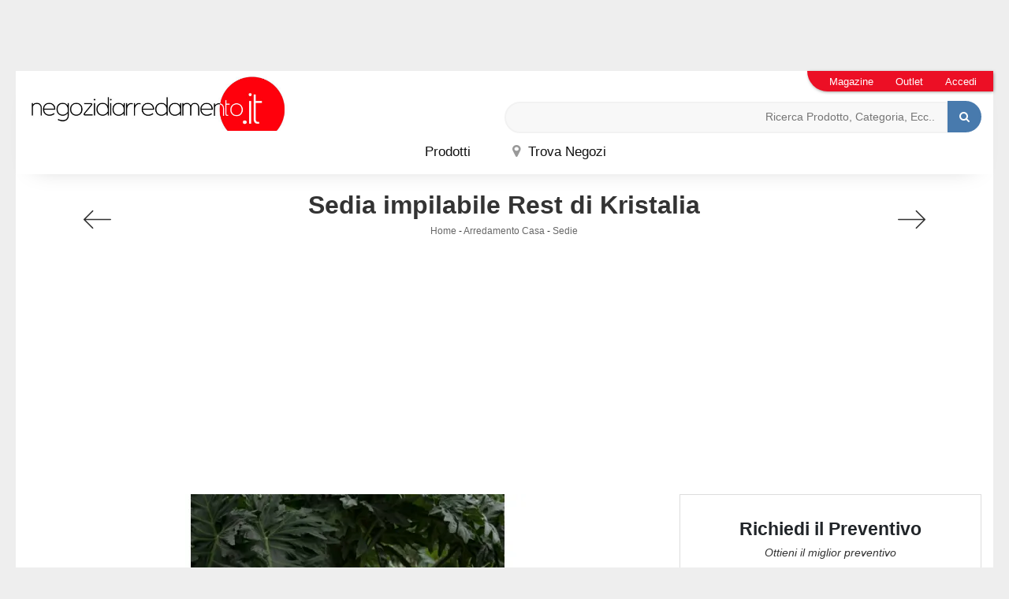

--- FILE ---
content_type: text/html; Charset=utf-8
request_url: https://www.negozidiarredamento.it/arredamento-casa/sedie/kristalia-rest
body_size: 25578
content:
<!doctype html>
<html prefix="og: http://ogp.me/ns#" lang="it">
  <head>
    <meta charset="utf-8">
    <title>Rest</title>
    <script type="application/ld+json">
{
 "@context": "http://schema.org",
 "@type": "BreadcrumbList",
 "itemListElement":
 [
  {
   "@type": "ListItem",
   "position": 1,
   "item":
   {
    "@id": "http://www.negozidiarredamento.it/arredamento-casa",
    "name": "Arredamento Casa"
    }
  },
  {
   "@type": "ListItem",
  "position": 2,
  "item":
   {
     "@id": "http://www.negozidiarredamento.it/arredamento-casa/sedie",
     "name": "Sedie"
   }
  },
  {
   "@type": "ListItem",
  "position": 3,
  "item":
   {
     "@id": "http://www.negozidiarredamento.it/arredamento-casa/sedie/kristalia-rest",
     "name": "Rest"
   }
  }
 ]
}
</script>
    
    <meta name="description" content="Kristalia offre una vasta selezione di sedie da pranzo in metallo moderno impilabile, con la sua collezione di Rest. Trova quella adatta alle tue esigenze!">
    <meta name="robots" content="index, follow">
    <meta name="viewport" content="width=device-width, initial-scale=1, shrink-to-fit=no">
    <link rel="canonical" href="https://www.negozidiarredamento.it/arredamento-casa/sedie/kristalia-rest">
    <meta property="og:title" content="Rest">
    <meta property="og:type" content="website">
    <meta property="og:url" content="https://www.negozidiarredamento.it/arredamento-casa/sedie/kristalia-rest">
    <meta property="og:image" content="https://www.negozidiarredamento.it/img/267/arredamento-casa-sedie-kristalia-rest_nit_1237315.webp">
    <meta property="og:description" content="Kristalia offre una vasta selezione di sedie da pranzo in metallo moderno impilabile, con la sua collezione di Rest. Trova quella adatta alle tue esigenze!">
    <script src="https://code.jquery.com/jquery-3.5.0.js"></script>
    <link rel="stylesheet" href="https://stackpath.bootstrapcdn.com/bootstrap/4.5.0/css/bootstrap.min.css" integrity="sha384-9aIt2nRpC12Uk9gS9baDl411NQApFmC26EwAOH8WgZl5MYYxFfc+NcPb1dKGj7Sk" crossorigin="anonymous">
    <script src="https://stackpath.bootstrapcdn.com/bootstrap/4.5.0/js/bootstrap.min.js" integrity="sha384-OgVRvuATP1z7JjHLkuOU7Xw704+h835Lr+6QL9UvYjZE3Ipu6Tp75j7Bh/kR0JKI" crossorigin="anonymous"></script>
    <link rel="stylesheet" href="/@/js-css/css/font-awesome.min.css">
    <link rel="stylesheet" href="/@/js-css/css/mcustomscrollbar.css">
    <link rel="stylesheet" href="/@/js-css/css/swiper.min.css">
    <link rel="stylesheet" href="/@/js-css/css/lightbox.css">
    <link rel="stylesheet" href="/267/css/style.css">
    <script async src="/@/js-css/js/sweetalert2@8.min.js"></script>
    <script async src="/@/js-css/js/swiper.min.js"></script>
    <script src="/@/js-css/js/lightbox.min.js"></script>
    <script async src="/@/js-css/js/hide-show-menu.js"></script>

    <!-- FAVICON & APPICON -->
    <link rel="apple-touch-icon" sizes="57x57" href="/267/imgs/favicon/apple-icon-57x57.png">
    <link rel="apple-touch-icon" sizes="60x60" href="/267/imgs/favicon/apple-icon-60x60.png">
    <link rel="apple-touch-icon" sizes="72x72" href="/267/imgs/favicon/apple-icon-72x72.png">
    <link rel="apple-touch-icon" sizes="76x76" href="/267/imgs/favicon/apple-icon-76x76.png">
    <link rel="apple-touch-icon" sizes="114x114" href="/267/imgs/favicon/apple-icon-114x114.png">
    <link rel="apple-touch-icon" sizes="120x120" href="/267/imgs/favicon/apple-icon-120x120.png">
    <link rel="apple-touch-icon" sizes="144x144" href="/267/imgs/favicon/apple-icon-144x144.png">
    <link rel="apple-touch-icon" sizes="152x152" href="/267/imgs/favicon/apple-icon-152x152.png">
    <link rel="apple-touch-icon" sizes="180x180" href="/267/imgs/favicon/apple-icon-180x180.png">
    <link rel="icon" type="image/png" sizes="192x192"  href="/267/imgs/favicon/android-icon-192x192.png">
    <link rel="icon" type="image/png" sizes="32x32" href="/267/imgs/favicon/favicon-32x32.png">
    <link rel="icon" type="image/png" sizes="96x96" href="/267/imgs/favicon/favicon-96x96.png">
    <link rel="icon" type="image/png" sizes="16x16" href="/267/imgs/favicon/favicon-16x16.png">
    <link rel="manifest" href="/267/imgs/favicon/manifest.json">
    <meta name="msapplication-TileColor" content="#ffffff">
    <meta name="msapplication-TileImage" content="/267/imgs/favicon/ms-icon-144x144.png">
    <meta name="theme-color" content="#ffffff">
    <!-- FINE FAVICON & APPICON -->
    <script src="/core/api/cookie/getCookie.min.js"></script>
    <script src="/@/ajax.js"></script>
    <script>
      function ajaxhttpADV(method, url) {
        var ritornoAjaxADV = "";
        const xhttpADV = new XMLHttpRequest();
        xhttpADV.onreadystatechange = function () {
          if(xhttpADV.status >= 200 && xhttpADV.status < 300) {
            var contentType = xhttpADV.getResponseHeader("Content-Type");
            //console.log("Content ",contentType);
            if (contentType != "text/HTML") {
              xhttpADV.abort();
            }
            ritornoAjaxADV = xhttpADV.responseText;
            //console.log(ritornoAjaxADV);
          }
        };
        xhttpADV.open(method, url, false);
        xhttpADV.send();
        return ritornoAjaxADV;
      };
      var consetCookie1 = ""+getCookie("CookieConsent");
      var idExec = 0;
      function adv_chiamata(id_banner) {  
        console.log('137 - id banner: ',id_banner)
        if( consetCookie1.indexOf("||") > 0 || consetCookie1 > 0 ){
          var ritornoADV = ajaxhttpADV("GET", "/core/adv.asp?id="+id_banner+"&rnd="+Math.random());
          document.querySelector('#adv_'+id_banner).innerHTML = ritornoADV;
          //console.log(ritornoADV.indexOf("adsbygoogle"));
          //console.log(ritornoADV.indexOf("overlayPop"));
          if( ritornoADV.indexOf("script") > 0 ){
            //console.log("Script Presente");
            var srcPixelScriptADV = document.querySelector('#adv_'+id_banner+' script').src;
            //console.log(srcPixelScriptADV);
            var newScriptPixelADV = document.createElement("script");
            newScriptPixelADV.type= 'text/javascript';
            newScriptPixelADV.src= srcPixelScriptADV;
            document.body.appendChild(newScriptPixelADV);
          }else if( ritornoADV.indexOf("adsbygoogle") > 0 ){
            if( idExec == 0 ){
              var script= document.createElement('script');
              script.type= 'text/javascript';
              script.src= 'https://pagead2.googlesyndication.com/pagead/js/adsbygoogle.js?client=ca-pub-1048693754653012';
              document.body.appendChild(script);
            }
            document.addEventListener("DOMContentLoaded",function(){
              (adsbygoogle = window.adsbygoogle || []).push({});
            });
            idExec++;
            } else if (ritornoADV.indexOf('overlayPop') > 0) {
              setTimeout(function () {
                document.body.classList.add("modal-open");
                document.querySelector(".overlayPop").style.display = "flex";
                document.querySelector(".overlayPop").classList.add("show");
                document.querySelector('#adv_'+id_banner).style.zIndex = "999999999";
              }, 5000);
              var time_chiusura_overlay = document.querySelector(".overlayPop").getAttribute("data-close");
              time_chiusura_overlay = 5000 + Number(time_chiusura_overlay) ;
              setTimeout(function () {
                if (document.body.classList.contains("modal-open")) {
                  document.body.classList.remove("modal-open");
                  document.querySelector(".overlayPop").style.display = "none";
                  document.querySelector(".overlayPop").classList.remove("show");
                  document.querySelector("#adv_45").remove();
                }
              }, time_chiusura_overlay);
            }
            
        }
      };
      function chiudi_overlay(){
        document.body.classList.remove("modal-open");
        document.querySelector(".overlayPop").style.display = "none";
        document.querySelector(".overlayPop").classList.remove("show");
        document.querySelector("#adv_45").remove();
      };
      function attiva_audio(){
        var videoConAudio = document.querySelector(".overlayPop video");
        if( videoConAudio.muted == true ){
          videoConAudio.muted = false;
          document.querySelector(".overlayPop .audio_si_no img").setAttribute("src","/@/js-css/svg/volume.svg");
        }else{
          videoConAudio.muted = true;
          document.querySelector(".overlayPop .audio_si_no img").setAttribute("src","/@/js-css/svg/volume-off.svg");
        }
      };
      ajaxhttpADV("GET", "/core/adv.asp?id=0");  

    </script>
    <script>            
/*      function ajaxhttpADV(method, url) {
        var ritornoAjaxADV = "";
        const xhttpADV = new XMLHttpRequest();
        xhttpADV.onreadystatechange = function () {
          if(xhttpADV.status >= 200 && xhttpADV.status < 300) {
            var contentType = xhttpADV.getResponseHeader("Content-Type");
            //console.log("Content ",contentType);
            if (contentType != "text/HTML") {
              xhttpADV.abort();
            }
            ritornoAjaxADV = xhttpADV.responseText;
            //console.log(ritornoAjaxADV);
          }
        };
        xhttpADV.open(method, url, false);
        xhttpADV.send();
        return ritornoAjaxADV;
      };
      var ip_adv = "";
      var cookieRegione = getCookie("regione");
      if( !cookieRegione ){
        ip_adv = ajaxhttp("GET", "https://www.outletarredamento.it/api/adv_ip.asp?token=36542"); 
      }
      var consetCookie1 = getCookie("CookieConsent");
      if( consetCookie1 ){
        var idExec = 0;
        function adv_chiamata(id_banner) {
          var ritornoADV = ajaxhttpADV("GET", "/core/adv.asp?id="+id_banner+"&ip="+ip_adv+"&rnd="+Math.random());
          document.querySelector('#adv_'+id_banner).innerHTML = ritornoADV;
          if( ritornoADV.indexOf("script") > 0 ){
            var srcPixelScriptADV = document.querySelector('#adv_'+id_banner+' script').src;
            var newScriptPixelADV = document.createElement("script");
            newScriptPixelADV.type= 'text/javascript';
            newScriptPixelADV.src= srcPixelScriptADV;
            document.body.appendChild(newScriptPixelADV);
          }else if( ritornoADV.indexOf("adsbygoogle") > 0 ){
            if( idExec == 0 ){
              var script= document.createElement('script');
              script.type= 'text/javascript';
              script.src= 'https://pagead2.googlesyndication.com/pagead/js/adsbygoogle.js?client=ca-pub-1048693754653012';
              document.body.appendChild(script);
            }
            document.addEventListener("DOMContentLoaded",function(){
              (adsbygoogle = window.adsbygoogle || []).push({});
            });
            idExec++;
          }else if( ritornoADV.indexOf("overlayPop") > 0 ){
            document.body.classList.add("modal-open");
            document.querySelector(".overlayPop").style.display = "flex";
            document.querySelector(".overlayPop").classList.add("show");
            var time_chiusura_overlay = document.querySelector(".overlayPop").getAttribute("data-close");
            setTimeout(function (){
              if( document.body.classList.contains("modal-open") ){
                document.body.classList.remove("modal-open");
                document.querySelector(".overlayPop").style.display = "none";
                document.querySelector(".overlayPop").classList.remove("show");
                document.querySelector("#adv_45").remove();
              }
            }, time_chiusura_overlay);
          }
        };
        function chiudi_overlay(){
          document.body.classList.remove("modal-open");
          document.querySelector(".overlayPop").style.display = "none";
          document.querySelector(".overlayPop").classList.remove("show");
          document.querySelector("#adv_45").remove();
        };
        function attiva_audio(){
          var videoConAudio = document.querySelector(".overlayPop video");
          if( videoConAudio.muted == true ){
            videoConAudio.muted = false;
            document.querySelector(".overlayPop .audio_si_no img").setAttribute("src","/@/js-css/svg/volume.svg");
          }else{
            videoConAudio.muted = true;
            document.querySelector(".overlayPop .audio_si_no img").setAttribute("src","/@/js-css/svg/volume-off.svg");
          }
        };
        ajaxhttpADV("GET", "/core/adv.asp?id=0&ip="+ip_adv);  
      }*/
    </script>

    <!--BANNER COOKIE-->
    <div class="bannerCookie"></div>
    <script>var linguaSito = "it";</script>
    <script src="/core/api/cookie/getCookie.min.js"></script>
    <script src="/core/api/cookie/cookie.min.js"></script>
    <script>
      var CookieConsent = getCookie("CookieConsent");
      if( CookieConsent ){
        var seAdv = CookieConsent.includes("adv");
        var seConfort = CookieConsent.includes("confort");
        var seAnal = CookieConsent.includes("performance");
      }else{
        var seAdv = true;
        var seConfort = true;
        var seAnal = true;
      }
      if( seAdv ){
        //NON VANNO ATTIVATI I COOKIE PUBBLICITARI
      }else{
        //VANNO ATTIVATI I COOKIE PUBBLICITARI
        siADV();
      }
      if( seConfort ){
        //NON VANNO ATTIVATI I COOKIE CONFORT
      }else{
        //VANNO ATTIVATI I COOKIE CONFORT
        siPerformance();
      }
      if( seAnal ){
        //NON VANNO ATTIVATI I COOKIE ANALITICI
      }else{
        //VANNO ATTIVATI I COOKIE ANALITICI
        siAnal();
      }
      function siPerformance(){

      };
      function siAnal(){
        /* Inizio script Hotjar *
    (function(h,o,t,j,a,r){
      h.hj=h.hj||function(){(h.hj.q=h.hj.q||[]).push(arguments)};
      h._hjSettings={hjid:2568590,hjsv:6};
      a=o.getElementsByTagName('head')[0];
      r=o.createElement('script');r.async=1;
      r.src=t+h._hjSettings.hjid+j+h._hjSettings.hjsv;
      a.appendChild(r);
    })(window,document,'https://static.hotjar.com/c/hotjar-','.js?sv=');
    /* Fine Script Hotjar */

      };
      function siADV(){
        /* INIZIO PIXEL FACEBOOK */
        !function(f,b,e,v,n,t,s)
        {if(f.fbq)return;n=f.fbq=function(){n.callMethod?
          n.callMethod.apply(n,arguments):n.queue.push(arguments)};
         if(!f._fbq)f._fbq=n;n.push=n;n.loaded=!0;n.version='2.0';
         n.queue=[];t=b.createElement(e);t.async=!0;
         t.src=v;s=b.getElementsByTagName(e)[0];
         s.parentNode.insertBefore(t,s)}(window, document,'script',
                                         'https://connect.facebook.net/en_US/fbevents.js');
        fbq('init', '337873997194881');
        fbq('track', 'PageView');
        var noScriptFace = '<noscript><img height="1" width="1" style="display:none" src="https://www.facebook.com/tr?id=337873997194881&ev=PageView&noscript=1"/></noscript>';
        var newDiv = document.createElement("div");
        newDiv.innerHTML = noScriptFace;
        document.body.appendChild(newDiv);
        /* FINE PIXEL FACEBOOK */

      // Inizio GA4
      var newScriptGA4 = document.createElement("script");
      newScriptGA4.setAttribute("src","https://www.googletagmanager.com/gtag/js?id=UA-20562297-3");
      document.body.appendChild(newScriptGA4);
      document.addEventListener("DOMContentLoaded", function(){
        window.dataLayer = window.dataLayer || [];
        function gtag(){dataLayer.push(arguments);}
        gtag('js', new Date());
        gtag('config', 'UA-20562297-3');
      });
      // Fine GA4

      };
    </script>
    <!--FINE BANNER COOKIE--> 

    <style>.figlio1 {display: none!important;}</style> 

  <script src="/@/essentials/gtm-library.js"></script>
<script src="/@/essentials/essential.js"></script>
<script src="/@/essentials/facebookv1.js"></script>

<!-- script head -->
<script>
function okEssentialGTM() {
  const gAdsContainer = '##_gtm_container##',
        gAdsInitUrl = '##_gtm_init_config_url##',
        gAdsEveryPageContainer = '',
        gAdsTksPageContainer = '';

  if (gAdsContainer && gAdsInitUrl) {
//    gtmInit(gAdsInitUrl, gAdsContainer);
    gtmEveryPageContainer && gtmEveryPage(gAdsEveryPageContainer);
    gtmTksPageContainer && gtmThankTouPage(gAdsTksPageContainer);
  }
}

function okEssentialFb() {
  const fbPixelCode = '',
        fbPixelUrl = '';

  if (fbPixelCode && fbPixelUrl) {
    pixel(fbPixelCode, fbPixelUrl);
  }

}

function allowADV() {}

function allowConfort() {}

function allowAnal() {
  okEssentialGTM();
  okEssentialFb();
}

window.addEventListener('DOMContentLoaded', function () {
  const cookiePrelude = getCookie("CookieConsent"),
    ifAdv = cookiePrelude ? cookiePrelude.includes("adv") : true,
    ifConfort = cookiePrelude ? cookiePrelude.includes("confort") : true,
    ifAnal = cookiePrelude ? cookiePrelude.includes("performance") : true;

  !ifAdv && allowADV();
  !ifConfort && allowConfort();
  !ifAnal && allowAnal();

  // overlay on contact form submit
  holdOnOnSubmit();
})
</script>
<!-- fine script head -->
</head>
  <body data-spy="scroll" data-target=".navbar" id="back-top" class="prova-skin">
     <div id="adv_45"></div>
<script>adv_chiamata(45);
//overlay D0-0 M375-573 </script>

    <div class="skin-img img-fluid skin-desktop" style="margin: 0 auto;">
       <div id="adv_34"></div>
<script>adv_chiamata(34);
//skin D1920-1000 M300-250 </script>
    </div>

    <div class="contutto">

      <div class="container-fluid shadow-nav pxmobmenu hs-nav">
        <nav class="navbar navbar-expand-md navbar-light position-static d-md-block">
          <button class="navbar-toggler" type="button" data-toggle="collapse" data-target="#navbarNavDropdown" aria-controls="navbarNavDropdown" aria-expanded="false" aria-label="Toggle navigation">
            <span class="navbar-toggler-icon"></span>
          </button>
          <a class="navbar-brand" href="/"><img src="/267/imgs/logo.jpg" alt="Negozi di Arredamento" class="img-fluid d-block mx-auto" /></a>

          <style>
.searchResult::-webkit-scrollbar{width:5px}.searchResult::-webkit-scrollbar-track{box-shadow:inset 0 0 5px grey;border-radius:10px}.searchResult::-webkit-scrollbar-thumb{background:#999;border-radius:10px}.searchResult::-webkit-scrollbar-thumb:hover{background:#333}#search-box{width:calc(100% - 41px);padding:8px 15px;text-align:right;border:solid 1.5px #f2f2f2;outline:0!important;border-top-left-radius:20px;border-bottom-left-radius:20px;background-color:#f8f8f8}.cerca-menu{position:relative}.searchResult{position:relative;background-color:#fff;border-top:.1rem solid #eff1f3;text-transform:uppercase;overflow:auto;padding-bottom:1rem;padding:1rem;position:absolute;left:1rem;right:1rem;top:calc(100% - 5rem);-webkit-box-shadow:0 .2rem .75rem rgba(26,42,52,.25);box-shadow:0 .2rem .75rem rgba(26,42,52,.25);display:-webkit-box;display:-ms-flexbox;display:flex!important;-webkit-box-orient:horizontal;-webkit-box-direction:normal;-ms-flex-direction:row;flex-direction:row;height:calc(-6.6rem + 100vh);box-sizing:border-box;max-height:550px!important;z-index:10000!important;background-color:#fff!important}.risultatiSinistra{padding:0;display:-webkit-box;display:-ms-flexbox;display:flex;margin:0;-webkit-box-orient:vertical;-webkit-box-direction:normal;-ms-flex-direction:column;flex-direction:column;-webkit-box-flex:1;-ms-flex-positive:1;flex-grow:1;min-width:30%;box-sizing:border-box;overflow-y:scroll}.risultatiDestra{padding:0;display:flex;margin:0;-webkit-box-orient:horizontal;-webkit-box-direction:normal;-ms-flex-direction:row;flex-direction:row;-ms-flex-wrap:wrap;flex-wrap:wrap;-webkit-box-flex:1;-ms-flex-positive:1;flex-grow:1;position:relative;margin-left:0;border-top:none;border-left:.1rem solid #eff1f3;padding-left:1rem;margin-left:1rem;padding-top:0;box-sizing:border-box;overflow-y:scroll}.risultatiDestra li,.risultatiSinistra li{list-style:none;box-sizing:border-box}.risultatiSinistra li a{background-color:transparent;outline-offset:.1rem;color:inherit;text-decoration:none;font-weight:700;display:block;font-size:1.2rem;color:#a5adb8;padding:1rem 3rem 1rem .5rem;-webkit-transition:all 250ms ease;-o-transition:all 250ms ease;transition:all 250ms ease;box-sizing:border-box}.risultatiSinistra li a:hover{color:#62707f;background-color:#eff1f3}.risultatiDestra li{padding:1rem;border-right:.1rem solid #eff1f3;border-bottom:.1rem solid #eff1f3;-webkit-box-flex:1;-ms-flex-positive:1;flex-grow:1;width:25%;max-width:25%}.risultatiDestra li a{background-color:transparent;outline-offset:.1rem;color:inherit;text-decoration:none;box-sizing:border-box}.risultatiDestra li a:hover{color:#007dbc}.risultatiDestra li a img{width:100%;box-sizing:border-box}.risultatiDestra li a p{display:block;text-align:center;width:100%;font-style:italic;padding:1.5rem;font-size:1.1rem;line-height:1.2;box-sizing:border-box}@media(max-width:1599px){.risultatiDestra li{width:33.33333%;max-width:33.33333%}}@media(max-width:1220px){.searchResult{top:calc(100% - 10rem)}}@media(max-width:1199px){.risultatiSinistra{display: none!important;}.risultatiDestra{min-width:100%}.searchResult{display:block!important}.risultatiDestra{border:none!important;padding:0!important;margin:0!important}}@media(max-width:991px){.risultatiDestra li{width:50%;max-width:50%}.risultatiDestra li a p{font-size:.9rem;padding:.5rem}.risultatiSinistra li a{font-size:14px}.risultatiDestra li a p{font-size:13px}}@media(max-width:767px){.searchResult{top:calc(100%)}}.searchResult:empty{display:none!important}
</style>
<script async defer src="/@/ajax.js"></script>
<script>
var loader = setInterval(function () {
    if (document.readyState !== "complete") return;
    clearInterval(loader);
	var timeOut;
    const ricercona = document.querySelector('input[id="search-box"]');
    ricercona.addEventListener('input', function () {
      document.querySelector(".cerca_navbar .fa-search").classList.add("fa-times");
      document.querySelector(".cerca_navbar .fa-search").setAttribute("onclick", "ripristino();");
      if (document.querySelector('input[id="search-box"]').value.length === 0) {
        document.querySelector(".fa-times").setAttribute("onclick", "");
        document.querySelector(".fa-times").classList.remove("fa-times");
        document.querySelector(".searchResult").setAttribute("style", "display: none!important");
      } else if (document.querySelector('input[id="search-box"]').value.length > 2 ){
		  if(timeOut) {
			  clearTimeout(timeOut);
			  timeOut = null;
		  }
		  timeOut = setTimeout(function (){
			  var risposta = ajaxhttp("GET", "/core/elastic_cerca.asp?lingua=it&keyword=" + document.querySelector('input[id="search-box"]').value);
			  if (risposta.length === 0 ){
			  }else{
				  if(window.innerWidth < 1200) document.querySelector(".searchResult").setAttribute("style", "display: block!important");
				  else document.querySelector(".searchResult").setAttribute("style", "display: flex!important");
				  document.querySelector(".searchResult").innerHTML = risposta;
			  }
		  }, 500);
	  }
	});
  }, 300);
function ripristino() {
	document.querySelector('input[id="search-box"]').value = '';
	document.querySelector(".fa-times").setAttribute("onclick", "");
	document.querySelector(".fa-times").classList.remove("fa-times");
	document.querySelector('.searchResult').setAttribute("style", "display: none!important");
};
</script>

<div class="cerca_navbar">
  <input type="text" id="search-box" placeholder="Ricerca Prodotto, Categoria, Ecc.." autocomplete="off" /><i class="fa fa-search" aria-hidden="true"></i>
  <div class="searchResult"></div>
</div>


          <div class="col-lapse collapse navbar-collapse justify-content-center position-static" id="navbarNavDropdown">

            <ul class="navbar-nav align-items-center position-static">
  <li class="nav-item dropdown drop1 megamenu d-none-mob-menu-element" onclick="void(0);">
    <a id="megamneu" href="#" title="" class="nav-link voci_menu ">Prodotti</a>
    <div aria-labelledby="megamneu" class="dropdown-menu drop-1 border-0 p-0 m-0">
      <div class="container-fluid px-0">
        <div class="row bg-col-tras-wi rounded-0 m-0 shadow" style="width: 100%;">
          
          <div class="col-lg-2 col-md-4 col-sm-6 pad-top-10 pad-bot-20 mega-mob">
            <ul class="list-unstyled bg-white">
              <li class="nav-item ">
                <a href="/cucine" title="Cucine" class="pad-bot-10 nav-link nav-link2 text-small pb-0 d-block">Cucine</a>
              </li>
              <li class="nav-item ">
                <a href="/cucine/cucine-moderne" title="Cucine Moderne" class="pad-bot-10 nav-link nav-link1 text-small pb-0 d-block">Cucine Moderne</a>
              </li>
              <li class="nav-item ">
                <a href="/cucine/cucine-design" title="Cucine Design" class="pad-bot-10 nav-link nav-link1 text-small pb-0 d-block">Cucine Design</a>
              </li>
              <li class="nav-item ">
                <a href="/cucine/cucine-classiche" title="Cucine Classiche" class="pad-bot-10 nav-link nav-link1 text-small pb-0 d-block">Cucine Classiche</a>
              </li>
              <li class="nav-item ">
                <a href="/cucine/cucine-su-misura" title="Cucine su Misura" class="pad-bot-10 nav-link nav-link1 text-small pb-0 d-block">Cucine su Misura</a>
              </li>
              <li class="nav-item ">
                <a href="/cucine/cucine-shabby-chic" title="Cucine Shabby Chic" class="pad-bot-10 nav-link nav-link1 text-small pb-0 d-block">
                  Cucine Shabby Chic
                </a>
              </li>
              <li class="nav-item ">
                <a href="/cucine/cucine-in-muratura" title="Cucine in Muratura" class="pad-bot-10 nav-link nav-link1 text-small pb-0 d-block">
                  Cucine in Muratura
                </a>
              </li>
              <li class="nav-item ">
                <a href="/accessori-casa/elettrodomestici" title="Elettrodomestici" class="pad-bot-10 nav-link nav-link1 text-small pb-0 d-block">
                  Elettrodomestici
                </a>
              </li>
            </ul>
          </div>
          
          <div class="col-lg-2 col-md-4 col-sm-6 pad-top-10 pad-bot-20 mega-mob">
            <ul class="list-unstyled bg-white">
              <li class="nav-item ">
                <a href="/arredamento-casa" title="Arredamento Casa" class="pad-bot-10 nav-link nav-link2 text-small pb-0 d-block">
                  Zona Giorno
                </a>
              </li>
              <li class="nav-item ">
                <a href="/arredamento-casa/salotti" title="Salotti" class="pad-bot-10 nav-link nav-link1 text-small pb-0 d-block">
                  Salotti
                </a>
              </li>
              <li class="nav-item ">
                <a href="/arredamento-casa/sedie" title="Sedie" class="pad-bot-10 nav-link nav-link1 text-small pb-0 d-block">
                  Sedie
                </a>
              </li>
              <li class="nav-item ">
                <a href="/arredamento-casa/tavoli" title="Tavoli" class="pad-bot-10 nav-link nav-link1 text-small pb-0 d-block">
                  Tavoli
                </a>
              </li>
              <li class="nav-item ">
                <a href="/arredamento-casa/librerie" title="Librerie" class="pad-bot-10 nav-link nav-link1 text-small pb-0 d-block">
                  Librerie
                </a>
              </li>
              <li class="nav-item ">
                <a href="/arredamento-casa/pareti-attrezzate" title="Pareti Attrezzate" class="pad-bot-10 nav-link nav-link1 text-small pb-0 d-block">
                  Pareti Attrezzate
                </a>
              </li>
              <li class="nav-item ">
                <a href="/arredamento-casa/mobili-porta-tv" title="Mobili Porta TV" class="pad-bot-10 nav-link nav-link1 text-small pb-0 d-block">
                  Mobili Porta TV
                </a>
              </li>
              <li class="nav-item ">
                <a href="/arredamento-casa/madie" title="Madie" class="pad-bot-10 nav-link nav-link1 text-small pb-0 d-block">
                  Madie
                </a>
              </li>
              <li class="nav-item ">
                <a href="/arredamento-casa/poltroncine" title="Poltroncine" class="pad-bot-10 nav-link nav-link1 text-small pb-0 d-block">
                  Poltroncine
                </a>
              </li>
              <li class="nav-item ">
                <a href="/arredamento-casa/poltrone-relax" title="Poltrone Relax" class="pad-bot-10 nav-link nav-link1 text-small pb-0 d-block">
                  Poltrone Relax
                </a>
              </li>
            </ul>
          </div>
          
          <div class="col-lg-2 col-md-4 col-sm-6 pad-top-10 pad-bot-20 mega-mob">
            <ul class="list-unstyled bg-white">
              <li class="nav-item ">
                <a href="/arredamento-casa" title="Arredamento Casa" class="pad-bot-10 nav-link nav-link2 text-small pb-0 d-block">
                  Zona Notte
                </a>
              </li>
              <li class="nav-item ">
                <a href="/arredamento-casa/letti" title="Letti" class="pad-bot-10 nav-link nav-link1 text-small pb-0 d-block">
                  Letti
                </a>
              </li>
              <li class="nav-item ">
                <a href="/accessori-casa/materassi" title="Materassi" class="pad-bot-10 nav-link nav-link1 text-small pb-0 d-block">
                  Materassi
                </a>
              </li>
              <li class="nav-item ">
                <a href="/arredamento-casa/letti-a-scomparsa" title="Letti a Scomparsa" class="pad-bot-10 nav-link nav-link1 text-small pb-0 d-block">
                  Letti a Scomparsa
                </a>
              </li>
              <li class="nav-item ">
                <a href="/arredamento-casa/comodini" title="Comodini" class="pad-bot-10 nav-link nav-link1 text-small pb-0 d-block">
                  Comodini
                </a>
              </li>
              <li class="nav-item ">
                <a href="/arredamento-casa/camerette" title="Camerette" class="pad-bot-10 nav-link nav-link1 text-small pb-0 d-block">
                  Camerette
                </a>
              </li>
              <li class="nav-item ">
                <a href="/arredamento-casa/armadi" title="Armadi" class="pad-bot-10 nav-link nav-link1 text-small pb-0 d-block">
                  Armadi
                </a>
              </li>
              <li class="nav-item ">
                <a href="/arredamento-casa/letti-singoli" title="Letti Singoli" class="pad-bot-10 nav-link nav-link1 text-small pb-0 d-block">
                  Letti Singoli
                </a>
              </li>
              <li class="nav-item ">
                <a href="/accessori-casa/reti-letto" title="Reti Letto" class="pad-bot-10 nav-link nav-link1 text-small pb-0 d-block">
                  Reti Letto
                </a>
              </li>
              <li class="nav-item ">
                <a href="/accessori-casa/guanciali" title="Guanciali" class="pad-bot-10 nav-link nav-link1 text-small pb-0 d-block">
                  Guanciali
                </a>
              </li>
            </ul>
          </div>
          
          <div class="col-lg-2 col-md-4 col-sm-6 pad-top-10 pad-bot-20 mega-mob">
            <ul class="list-unstyled bg-white">
              <li class="nav-item ">
                <a href="/arredamento-casa" title="Arredamento Casa" class="pad-bot-10 nav-link nav-link2 text-small pb-0 d-block">
                  Arredamento Casa
                </a>
              </li>
              <li class="nav-item ">
                <a href="/arredamento-casa/arredo-bagno" title="Arredo Bagno" class="pad-bot-10 nav-link nav-link1 text-small pb-0 d-block">
                  Arredo Bagno
                </a>
              </li>
              <li class="nav-item ">
                <a href="/arredamento-casa/pensili" title="Pensili" class="pad-bot-10 nav-link nav-link1 text-small pb-0 d-block">
                  Pensili
                </a>
              </li><!--
              <li class="nav-item ">
                <a href="/accessori-casa/moquette" title="Moquette" class="pad-bot-10 nav-link nav-link1 text-small pb-0 d-block">
                  Moquette
                </a>
              </li>-->
              <li class="nav-item ">
                <a href="/accessori-casa/parquet" title="Parquet" class="pad-bot-10 nav-link nav-link1 text-small pb-0 d-block">
                  Parquet
                </a>
              </li>
              <li class="nav-item ">
                <a href="/accessori-casa/piastrelle" title="Piastrelle" class="pad-bot-10 nav-link nav-link1 text-small pb-0 d-block">
                  Piastrelle
                </a>
              </li>
              <li class="nav-item ">
                <a href="/accessori-casa/complementi" title="Complementi" class="pad-bot-10 nav-link nav-link1 text-small pb-0 d-block">
                  Complementi
                </a>
              </li>
              <li class="nav-item ">
                <a href="/arredamento-casa/mobili-ingresso" title="Mobili Ingresso" class="pad-bot-10 nav-link nav-link1 text-small pb-0 d-block">
                  Mobili Ingresso
                </a>
              </li>
              <li class="nav-item ">
                <a href="/accessori-casa/boiserie" title="Boiserie" class="pad-bot-10 nav-link nav-link1 text-small pb-0 d-block">
                  Boiserie
                </a>
              </li>
            </ul>
          </div>
          
          <div class="col-lg-2 col-md-4 col-sm-6 pad-top-10 pad-bot-20 mega-mob">
            <ul class="list-unstyled bg-white">
              <li class="nav-item ">
                <a href="/accessori-casa" title="Accessori Casa" class="pad-bot-10 nav-link nav-link2 text-small pb-0 d-block">
                  Accessori Edili
                </a>
              </li>
              <li class="nav-item ">
                <a href="/accessori-casa/porte-per-interni" title="Porte per Interni" class="pad-bot-10 nav-link nav-link1 text-small pb-0 d-block">
                  Porte per Interni
                </a>
              </li>
              <li class="nav-item ">
                <a href="/accessori-casa/porte-blindate" title="Porte Blindate" class="pad-bot-10 nav-link nav-link1 text-small pb-0 d-block">
                  Porte Blindate
                </a>
              </li>
              <li class="nav-item ">
                <a href="/accessori-casa/riscaldamento" title="Riscaldamento" class="pad-bot-10 nav-link nav-link1 text-small pb-0 d-block">
                  Riscaldamento
                </a>
              </li>
              <li class="nav-item ">
                <a href="/accessori-casa/carta-da-parati" title="Carta da Parati" class="pad-bot-10 nav-link nav-link1 text-small pb-0 d-block">
                  Carte da Parati
                </a>
              </li>
              <li class="nav-item ">
                <a href="/accessori-casa/illuminazione" title="Illuminazione" class="pad-bot-10 nav-link nav-link1 text-small pb-0 d-block">
                  Illuminazione
                </a>
              </li>
              <li class="nav-item ">
                <a href="/accessori-casa/serramenti" title="Serramenti" class="pad-bot-10 nav-link nav-link1 text-small pb-0 d-block">
                  Serramenti
                </a>
              </li>
              <li class="nav-item ">
                <a href="/accessori-casa/boiserie" title="Boiserie" class="pad-bot-10 nav-link nav-link1 text-small pb-0 d-block">
                  Boiserie
                </a>
              </li>
            </ul>
          </div>
          
          <div class="col-lg-2 col-md-4 col-sm-6 pad-top-10 pad-bot-20 mega-mob">
            <ul class="list-unstyled bg-white">
              <li class="nav-item ">
                <a href="/ufficio-giardino" title="Outdoor e Ufficio" class="pad-bot-10 nav-link nav-link2 text-small pb-0 d-block">
                  Outdoor e Ufficio
                </a>
              </li>
              <li class="nav-item ">
                <a href="/ufficio-giardino/arredo-giardino" title="Arredo Giardino" class="pad-bot-10 nav-link nav-link1 text-small pb-0 d-block">
                  Arredo Giardino
                </a>
              </li>
              <li class="nav-item ">
                <a href="/ufficio-giardino/arredo-ufficio" title="Arredo Ufficio" class="pad-bot-10 nav-link nav-link1 text-small pb-0 d-block">
                  Arredo Ufficio
                </a>
              </li>
              <li class="nav-item ">
                <a href="/ufficio-giardino/pergole" title="Pergole" class="pad-bot-10 nav-link nav-link1 text-small pb-0 d-block">
                  Pergole
                </a>
              </li>
              <li class="nav-item ">
                <a href="/ufficio-giardino/tende-da-sole" title="Tende da Esterno" class="pad-bot-10 nav-link nav-link1 text-small pb-0 d-block">
                  Tende da Esterno
                </a>
              </li>
              <li class="nav-item ">
                <a href="/ufficio-giardino/pergole-bioclimatiche" title="Pergole BioClimatiche" class="pad-bot-10 nav-link nav-link1 text-small pb-0 d-block">
                  Pergole BioClimatiche
                </a>
              </li>
              <li class="nav-item ">
                <a href="/accessori-casa/zanzariere" title="Zanzariere" class="pad-bot-10 nav-link nav-link1 text-small pb-0 d-block">
                  Zanzariere
                </a>
              </li>
            </ul>
          </div>
              
        </div>
      </div>
    </div>
  </li>
  
  <li class="nav-item dropdown megamenu d-none-desk-menu-element text-center" onclick="void(0);">
    <a rel="noopener" title="Arredamento.it" target="_blank" class="nav-link voci_menu menu-center assurdo w-30" href="https://www.arredamento.it/">Magazine</a><!--
    --><a rel="noopener" title="Outletarredamento.it" target="_blank" class="nav-link voci_menu menu-center assurdo w-40" href="https://www.outletarredamento.it/">Outlet</a><!--
    --><a title="" class="nav-link voci_menu menu-center assurdo w-30" href="/pro/">Accedi</a>
  </li>
  
  <li class="nav-item dropdown megamenu d-none-desk-menu-element" onclick="void(0);">
    <a href="/cucine" title="Cucine" class="nav-link nav-link2 voci_menu ">Cucine</a>
    
    <div class="dropdown-menu" aria-labelledby="navbarDropdownMenuLink">
      <a class="dropdown-item" href="/cucine/cucine-moderne" title="Cucine Moderne">Cucine Moderne</a>
      <a class="dropdown-item" href="/cucine/cucine-design" title="Cucine Design">Cucine Design</a>
      <a class="dropdown-item" href="/cucine/cucine-classiche" title="Cucine Classiche">Cucine Classiche</a>
      <a class="dropdown-item" href="/cucine/cucine-su-misura" title="Cucine su Misura">Cucine su Misura</a>
      <a class="dropdown-item" href="/cucine/cucine-shabby-chic" title="Cucine Shabby Chic">Cucine Shabby Chic</a>
      <a class="dropdown-item" href="/cucine/cucine-in-muratura" title="Cucine in Muratura">Cucine in Muratura</a>
      <a class="dropdown-item" href="/accessori-casa/elettrodomestici" title="Elettrodomestici">Elettrodomestici</a>
    </div>
    
  </li>
  <li class="nav-item dropdown megamenu d-none-desk-menu-element" onclick="void(0);">
    <a href="/arredamento-casa" title="Arredamento Casa" class="nav-link nav-link2 voci_menu ">Zona Giorno</a>
    
    <div class="dropdown-menu" aria-labelledby="navbarDropdownMenuLink">
      <a class="dropdown-item" href="/arredamento-casa/salotti" title="Salotti">Salotti</a>
      <a class="dropdown-item" href="/arredamento-casa/sedie" title="Sedie">Sedie</a>
      <a class="dropdown-item" href="/arredamento-casa/tavoli" title="Tavoli">Tavoli</a>
      <a class="dropdown-item" href="/arredamento-casa/librerie" title="Librerie">Librerie</a>
      <a class="dropdown-item" href="/arredamento-casa/pareti-attrezzate" title="Pareti Attrezzate">Pareti Attrezzate</a>
      <a class="dropdown-item" href="/arredamento-casa/mobili-porta-tv" title="Mobili Porta TV">Mobili Porta TV</a>
      <a class="dropdown-item" href="/arredamento-casa/madie" title="Madie">Madie</a>
      <a class="dropdown-item" href="/arredamento-casa/poltroncine" title="Poltroncine">Poltroncine</a>
      <a class="dropdown-item" href="/arredamento-casa/poltrone-relax" title="Poltrone Relax">Poltrone Relax</a>
    </div>
    
  </li>
  <li class="nav-item dropdown megamenu d-none-desk-menu-element" onclick="void(0);">
    <a href="/arredamento-casa" title="Arredamento Casa" class="nav-link nav-link2 voci_menu ">Zona Notte</a>
    
    <div class="dropdown-menu" aria-labelledby="navbarDropdownMenuLink">
      <a class="dropdown-item" href="/arredamento-casa/letti" title="Letti">Letti</a>
      <a class="dropdown-item" href="/accessori-casa/materassi" title="Materassi">Materassi</a>
      <a class="dropdown-item" href="/arredamento-casa/letti-a-scomparsa" title="Letti a Scomparsa">Letti a Scomparsa</a>
      <a class="dropdown-item" href="/arredamento-casa/comodini" title="Comodini">Comodini</a>
      <a class="dropdown-item" href="/arredamento-casa/camerette" title="Camerette">Camerette</a>
      <a class="dropdown-item" href="/arredamento-casa/armadi" title="Armadi">Armadi</a>
      <a class="dropdown-item" href="/arredamento-casa/letti-singoli" title="Letti Singoli">Letti Singoli</a>
      <a class="dropdown-item" href="/accessori-casa/reti-letto" title="Reti Letto">Reti Letto</a>
      <a class="dropdown-item" href="/accessori-casa/guanciali" title="Guanciali">Guanciali</a>
    </div>
    
  </li>
  <li class="nav-item dropdown megamenu d-none-desk-menu-element" onclick="void(0);">
    <a href="/arredamento-casa" title="Arredamento Casa" class="nav-link nav-link2 voci_menu ">Arredamento Casa</a>
    
    <div class="dropdown-menu" aria-labelledby="navbarDropdownMenuLink">
      <a class="dropdown-item" href="/arredamento-casa/arredo-bagno" title="Arredo Bagno">Arredo Bagno</a>
      <a class="dropdown-item" href="/arredamento-casa/pensili" title="Pensili">Pensili</a>
      <!--<a class="dropdown-item" href="/accessori-casa/moquette" title="Moquette">Moquette</a>-->
      <a class="dropdown-item" href="/accessori-casa/parquet" title="Parquet">Parquet</a>
      <a class="dropdown-item" href="/accessori-casa/piastrelle" title="Piastrelle">Piastrelle</a>
      <a class="dropdown-item" href="/accessori-casa/complementi" title="Complementi">Complementi</a>
      <a class="dropdown-item" href="/arredamento-casa/mobili-ingresso" title="Mobili Ingresso">Mobili Ingresso</a>
    </div>
    
  </li>
  <li class="nav-item dropdown megamenu d-none-desk-menu-element" onclick="void(0);">
    <a href="/accessori-casa" title="Accessori Casa" class="nav-link nav-link2 voci_menu ">Accessori Edili</a>
    
    <div class="dropdown-menu" aria-labelledby="navbarDropdownMenuLink">
      <a class="dropdown-item" href="/accessori-casa/porte-per-interni" title="Porte per Interni">Porte per Interni</a>
      <a class="dropdown-item" href="/accessori-casa/porte-blindate" title="Porte Blindate">Porte Blindate</a>
      <a class="dropdown-item" href="/accessori-casa/riscaldamento" title="Riscaldamento">Riscaldamento</a>
      <a class="dropdown-item" href="/accessori-casa/carta-da-parati" title="Carte da Parati">Carte da Parati</a>
      <a class="dropdown-item" href="/accessori-casa/illuminazione" title="Illuminazione">Illuminazione</a>
      <a class="dropdown-item" href="/accessori-casa/serramenti" title="Serramenti">Serramenti</a>
      <a class="dropdown-item" href="/accessori-casa/boiserie" title="Boiserie">Boiserie</a>
    </div>
    
  </li>
  <li class="nav-item dropdown megamenu d-none-desk-menu-element" onclick="void(0);">
    <a href="/ufficio-giardino" title="Outdoor e Ufficio" class="nav-link nav-link2 voci_menu ">Outdoor e Ufficio</a>
    
    <div class="dropdown-menu" aria-labelledby="navbarDropdownMenuLink">
      <a class="dropdown-item" href="/ufficio-giardino/arredo-giardino" title="Arredo Giardino">Arredo Giardino</a>
      <a class="dropdown-item" href="/ufficio-giardino/arredo-ufficio" title="Arredo Ufficio">Arredo Ufficio</a>
      <a class="dropdown-item" href="/ufficio-giardino/pergole" title="Pergole">Pergole</a>
      <a class="dropdown-item" href="/ufficio-giardino/tende-da-sole" title="Tende da Esterno">Tende da Esterno</a>
      <a class="dropdown-item" href="/ufficio-giardino/pergole-bioclimatiche" title="Pergole BioClimatiche">Pergole BioClimatiche</a>
      <a class="dropdown-item" href="/accessori-casa/zanzariere" title="Zanzariere">Zanzariere</a>
    </div>
    
  </li>
  <li class="nav-item dropdown drop megamenu text-center" onclick="void(0);">
    <a href="#negozi-pro" title="Negozi di Arredamento" class="nav-link navlink2 voci_menu addioMenu"><i class="fa fa-map-marker" aria-hidden="true"></i> Trova Negozi</a>
  </li>
  <!--<li class="nav-item dropdown megamenu d-none-mob-menu-element" onclick="void(0);">
    <a title="" class="nav-link voci_menu srch-menu"><i class="fa fa-search" aria-hidden="true"></i></a>
  </li>-->
</ul>

          </div>
        </nav>
        <div class="menu-servizio">
          <ul>
            <li><a rel="noopener" href="https://www.arredamento.it" target="_blank" title="Arredamento">Magazine</a></li>
            <li><a rel="noopener" href="https://www.outletarredamento.it" target="_blank" title="Outlet Arredamento">Outlet</a></li>
            <li><a href="/pro/">Accedi</a></li>
          </ul>
        </div>
      </div>



<div class="container-fluid marg-top-20 marg-bot-10">
  <div class="row align-items-center">
    <div class="col-md-2 d-md-block d-none"><a href="/arredamento-casa/sedie/cleo-lite-tonin-casa" title="Cleo Élite " rel="prev"><img src="/@/arrow-svg/left.svg" class="img-fluid d-block mx-auto prec-suc" alt="Precedente"></a></div>
    <div class="col-md-8 col-12 h1-bread-prod">
      <h1>Sedia impilabile Rest di Kristalia</h1>
      <p><a href="http://www.negozidiarredamento.it#[link_home]#" title="negozidiarredamento_it">Home</a> - <span ><a href="http://www.negozidiarredamento.it/arredamento-casa"  title="Arredamento Casa">Arredamento Casa</a> - <span  ><a href="http://www.negozidiarredamento.it/arredamento-casa/sedie"  title="Sedie">Sedie</a> <span class="figlio1" > - <a href="http://www.negozidiarredamento.it/arredamento-casa/sedie/kristalia-rest"  title="Rest">Rest</a></span></span></span></p>
    </div>
    <div class="col-md-2 d-md-block d-none"><a href="/arredamento-casa/sedie/street-sgabello-outdoor-ingenia" title="Street Sgabello Outdoor" rel="next"><img src="/@/arrow-svg/right.svg" class="img-fluid d-block mx-auto prec-suc prec-suc1" alt="Successivo"></a></div>
  </div>
</div>

<div class="container-fluid marg-top-10 mast">
   <div id="adv_42"></div>
<script>adv_chiamata(42);
//masthead D970-250 M320-100 </script>
</div>

<div class="container-fluid">
  <div class="row">
    
    <div class="col-12">
      <div class="row">
        <div class="col-lg-8 col-md-7 col-12">
          <div class="row">
            <div class="col-md-12 col-sm-12 px-0 marg-bot-10 pl-lg-3 order-1 position-relative dopo-pulsanti">
  <div class="swiper-container swiper-slider slider-prodotto sli1">
    <div class="swiper-wrapper">
      <div class="swiper-slide">
  <a class="position-relative d-block" href="/img/267/arredamento-casa-sedie-kristalia-rest_oit_1237315.webp" data-toggle="lightbox" data-gallery="gallery">
    <figure><img class="img-fluid d-block mx-auto" src="/img/267/arredamento-casa-sedie-kristalia-rest_nit_1237315.webp" alt="Sedia impilabile con o senza braccioli in alluminio verniciato  con rivestimento realizzato con corde in poliestere Rest di Kristalia"></figure>
    <i class="fa fa-search-plus position-lente" aria-hidden="true"></i>
  </a>
</div>
    </div>
  </div>
  <div class="swiper-pagination pag-centro-slider"></div>
</div>
<div class="col-12 paragrafo-pagina order-4 order-md-2 mb-md-4 mb-0 mt-md-0 mt-4">
  <h2>Rest di Kristalia: Linea di sedie moderne e impilabili per l'arredamento della casa. Marca: Kristalia. Contesto: Arredamento Casa Sedie.</h2>
  <p>Contattaci per scoprire tutte le informazioni e ottenere un preventivo per il modello di <b>Sedia impilabile Rest di Kristalia</b> che puoi vedere in foto nella nostra sezione dedicata all'Arredamento Casa. Le sedie moderne sono mobili complessi ed eleganti, definiti da una scelta praticamente infinita di texture, linee e accessori. 

Tra le migliori marche del nostro sito troverai le Sedie impilabili ideali per la zona pranzo. Una sedia in metallo come quella di Kristalia qui disponibile arreda un living o una zona cucina con un tocco di eleganza, impreziosendoli con stile. 

La Sedia impilabile Rest di Kristalia ha un design moderno ed elegante, è realizzata in metallo per una struttura leggera ma resistente. Ma non solo, è anche molto facile da pulire ed è l'ideale per arredare una zona cucina o living. Ecco alcune caratteristiche: 

<ul>
  <li>Design moderno e raffinato</li>
  <li>Costruzione in metallo</li>
  <li>Struttura leggera e resistente</li>
  <li>Facile da pulire</li>
  <li>Ottima per arredare una zona cucina o living</li>
</ul>

Contattaci per scoprire tutte le informazioni e ottenere un preventivo per la Sedia impilabile Rest di Kristalia: una sedia moderna e di grande qualità, che impreziosisce con stile ogni ambiente.</p>
</div>
<script>
  $(document).ready(function(){
  var swiper1 = new Swiper('.sli1', {
    slidesPerView: 1,
    loop: true,
    effect: 'fade',
    speed: 900,
    pagination: {
      el: '.pag-centro-slider',
      clickable: true,
    },
    autoplay:{
      delay: 3500,
      disableOnInteraction: false,
    },
  });
  });
</script>
            <div class="col-4 cat-pag text-center pr-0-mob order-2 order-md-3">
              <h2>Sfoglia i cataloghi:</h2>
              <h5>Aggiungiamo ogni giorno i nuovi prodotti delle migliori aziende di Sedie</h5>
              <h6>Guardali tutti</h6>
            </div>
            <div class="col-8 order-3 order-md-4">
              <div class="swiper-slider slider-cataloghi">
                <div class="swiper-wrapper">
                  <div class="swiper-slide marg-bot-40">  <a href="https://cataloghi.arredamento.it/kristalianews2024" class="fbp-embed"  data-fbp-lightbox="yes" data-fbp-width="240px" data-fbp-height="210px"  data-fbp-method="site"   data-fbp-version="2.9.20"  style="max-width: 100%">Catalogo kristalianews2024</a><script async defer src="https://cataloghi.arredamento.it/@/files/html/static/embed.js?uni=6929a49b5b92869df8e365217e01c842"></script></div><div class="swiper-slide marg-bot-40">  <a href="https://cataloghi.arredamento.it/kristalia2024" class="fbp-embed"  data-fbp-lightbox="yes" data-fbp-width="240px" data-fbp-height="210px"  data-fbp-method="site"   data-fbp-version="2.9.20"  style="max-width: 100%">Catalogo kristalia 2024</a><script async defer src="https://cataloghi.arredamento.it/@/files/html/static/embed.js?uni=6929a49b5b92869df8e365217e01c842"></script></div><div class="swiper-slide marg-bot-40">  <a href="https://cataloghi.arredamento.it/kristaliapersonalspacesbymdh" class="fbp-embed"  data-fbp-lightbox="yes" data-fbp-width="240px" data-fbp-height="210px"  data-fbp-method="site"   data-fbp-version="2.9.20"  style="max-width: 100%">Catalogo kristalia personal spaces by mdh</a><script async defer src="https://cataloghi.arredamento.it/@/files/html/static/embed.js?uni=6929a49b5b92869df8e365217e01c842"></script></div><div class="swiper-slide marg-bot-40">  <a href="https://cataloghi.arredamento.it/kristaliacondominio" class="fbp-embed"  data-fbp-lightbox="yes" data-fbp-width="240px" data-fbp-height="210px"  data-fbp-method="site"   data-fbp-version="2.9.20"  style="max-width: 100%">Catalogo kristalia condominio</a><script async defer src="https://cataloghi.arredamento.it/@/files/html/static/embed.js?uni=6929a49b5b92869df8e365217e01c842"></script></div>
                </div>
              </div>
            </div>
          </div>
        </div>
        <div class="col-lg-4 col-md-5 col-12">
          
          <div class="row">
            
            <div class="col-12 order-2 order-md-1 mt-5-mob">
              <div class="col-12 position-relative">
  <a id="form" style="position: absolute; top: -60px;"></a>
</div>
<div class="col-12 px-0 info">
  <div class="col-md-12 px-0">
    <h3 id="tit-form-c">Contattaci</h3>
  </div>
  
  <form class="modulo_form_contatti" id="myForm" onsubmit="return validateForm()" action="#form" method="post" enctype="multipart/form-data">
    <div class="form-row">
      <div class="form-group col-12">
        <div class="form-row">
          <div class="form-group marg-bot-15 col-md-6">
            <input type="text" class="form-control" value="" name="name_utente" placeholder="* Nome" required>
          </div>
          <div class="form-group marg-bot-15 col-md-6">
            <input type="text" class="form-control" value="" name="cognome_utente" placeholder="* Cognome" required>
          </div>
          <div class="form-group marg-bot-15 col-md-6">
            <input type="email" class="form-control" value="" name="email_utente" placeholder="* E-Mail" required>
          </div>
          <div class="form-group marg-bot-15 col-md-6">
            <input type="tel" class="form-control" value="" name="telefono_utente" placeholder="* Telefono" required>
          </div>
          <div class="form-group marg-bot-15 col-md-6"> <select  name='codice_provincia'   id='codice_provincia' class="form-control" required> <option value=''>Provincia *</option><option value='1893'>Agrigento</option><option value='1894'>Alessandria</option><option value='1895'>Ancona</option><option value='1896'>Aosta</option><option value='1899'>Arezzo</option><option value='1897'>Ascoli Piceno</option><option value='1900'>Asti</option><option value='1901'>Avellino</option><option value='1902'>Bari</option><option value='1910'>Barletta-Andria-Trani</option><option value='1905'>Belluno</option><option value='1906'>Benevento</option><option value='1903'>Bergamo</option><option value='1904'>Biella</option><option value='1907'>Bologna</option><option value='1911'>Bolzano</option><option value='1909'>Brescia</option><option value='1908'>Brindisi</option><option value='1912'>Cagliari</option><option value='1917'>Caltanissetta</option><option value='1913'>Campobasso</option><option value='1916'>Carbonia-Iglesias</option><option value='1914'>Caserta</option><option value='1922'>Catania</option><option value='1923'>Catanzaro</option><option value='1915'>Chieti</option><option value='1919'>Como</option><option value='1921'>Cosenza</option><option value='1920'>Cremona</option><option value='1936'>Crotone</option><option value='1918'>Cuneo</option><option value='1924'>Enna</option><option value='1929'>Fermo</option><option value='1926'>Ferrara</option><option value='1928'>Firenze</option><option value='1927'>Foggia</option><option value='1925'>Forlì-Cesena</option><option value='1930'>Frosinone</option><option value='1931'>Genova</option><option value='1932'>Gorizia</option><option value='1933'>Grosseto</option><option value='1934'>Imperia</option><option value='1935'>Isernia</option><option value='1898'>L'Aquila</option><option value='1981'>La Spezia</option><option value='1941'>Latina</option><option value='1938'>Lecce</option><option value='1937'>Lecco</option><option value='1939'>Livorno</option><option value='1940'>Lodi</option><option value='1942'>Lucca</option><option value='1944'>Macerata</option><option value='1947'>Mantova</option><option value='1949'>Massa-Carrara</option><option value='1950'>Matera</option><option value='2000'>Medio Campidano</option><option value='1945'>Messina</option><option value='1946'>Milano</option><option value='1948'>Modena</option><option value='1943'>Monza e Brianza</option><option value='1951'>Napoli</option><option value='1952'>Novara</option><option value='1953'>Nuoro</option><option value='1954'>Ogliastra</option><option value='1956'>Olbia-Tempio</option><option value='1955'>Oristano</option><option value='1959'>Padova</option><option value='1957'>Palermo</option><option value='1965'>Parma</option><option value='1968'>Pavia</option><option value='1961'>Perugia</option><option value='1967'>Pesaro e Urbino</option><option value='1960'>Pescara</option><option value='1958'>Piacenza</option><option value='1962'>Pisa</option><option value='1966'>Pistoia</option><option value='1963'>Pordenone</option><option value='1969'>Potenza</option><option value='1964'>Prato</option><option value='1973'>Ragusa</option><option value='1970'>Ravenna</option><option value='1971'>Reggio Calabria</option><option value='1972'>Reggio Emilia</option><option value='1974'>Rieti</option><option value='1976'>Rimini</option><option value='1975'>Roma</option><option value='1977'>Rovigo</option><option value='1978'>Salerno</option><option value='1983'>Sassari</option><option value='1984'>Savona</option><option value='1979'>Siena</option><option value='1982'>Siracusa</option><option value='1980'>Sondrio</option><option value='1985'>Taranto</option><option value='1986'>Teramo</option><option value='1990'>Terni</option><option value='1988'>Torino</option><option value='1989'>Trapani</option><option value='1987'>Trento</option><option value='1992'>Treviso</option><option value='1991'>Trieste</option><option value='1993'>Udine</option><option value='1994'>Varese</option><option value='1997'>Venezia</option><option value='1995'>Verbano-Cusio-Ossola</option><option value='1996'>Vercelli</option><option value='1999'>Verona</option><option value='2002'>Vibo Valentia</option><option value='1998'>Vicenza</option><option value='2001'>Viterbo</option></select> </div>
          <div class="form-group marg-bot-15 col-md-6">
            <input type="text" class="form-control" value="" name="city_utente" placeholder="* Città" required>
          </div>
        </div>
      </div>
      <div class="form-group col-12"> <textarea rows="2" class="form-control" value="" name="message" placeholder="* Messaggio" required></textarea>
        <div class="form-check text-center marg-bot-10">
          <input class="form-check-input" type="checkbox" id="gridCheck" required>
          <label class="form-check-label" for="gridCheck"> Acconsento all'informativa sulla <a href="/azienda/privacy" title="Privacy Policy" target="_blank">privacy</a> </label>
        </div>
        <div class="form-check text-center marg-bot-10">
          <label class="form-check-label"> Scrivere la parola "Lampade" al singolare </label>
        </div>
        <div class="col-12 mb-4">
          <input name="risposta" type="text" value="" maxlength="50" placeholder="Rispondi alla domanda di sicurezza" class="form-control" required>
        </div> 
      </div>
      <div class="form-group col-12 simarg">
        <button type="submit" class="btn btn-primary bottone-invia"><i class="fa fa-paper-plane" aria-hidden="true"></i> Invia Richiesta</button>
      </div>
      <input type='hidden' name = 'nome_prodotto' value="Rest"><input type='hidden' name = 'link_prodotto' value='/arredamento-casa/sedie/kristalia-rest'><input type='hidden' name = 'ritorno' value='/arredamento-casa/sedie/kristalia-rest'>
      <input name="sicurezza" type="hidden"  maxlength="50" value="10||abc1a6469b1be78224640763ced92c55e702ae7e7665bed2ca1fa51144cafdd1">
    </div>
  </form>
</div>
            </div>
            
            
            <div class="col-12 specifiche mt-5 order-1 order-md-2">
              <div class="col-12 bg-col-grey pad-top-40 pad-bot-40">
                <h4>Specifiche Prodotto</h4>
                <h5>Scegli marche e dettagli simili</h5>
                <ul class="nav navbar-nav navbar-right_tag">  <li class="dropdown_tag"><span class="dropdown-toggle" data-toggle="dropdown" role="button" aria-expanded="false">Marca</span><ul class="dropdown-menu_tag"><li><a href="" title="Sedie "></a></li><li><a href="/sedie/abitare-interior" title="Sedie Abitare Interior">Abitare Interior</a></li><li><a href="/arredamento-casa-sedie-af-ferrero" title="Sedie AF Ferrero">AF Ferrero</a></li><li><a href="/sedie/albani" title="Sedie Albani">Albani</a></li><li><a href="/sedie/alf-da-fre" title="Sedie Alf Da Frè">Alf Da Frè</a></li><li><a href="/sedie/alias" title="Sedie Alias">Alias</a></li><li><a href="/arredamento-casa-sedie-alivar" title="Sedie Alivar">Alivar</a></li><li><a href="/sedie/alta-corte" title="Sedie Alta Corte">Alta Corte</a></li><li><a href="/Arredamento-Casa-Sedie-Altacom" title="Sedie Altacom">Altacom</a></li><li><a href="/sedie/ambiance-italia" title="Sedie Ambiance Italia">Ambiance Italia</a></li><li><a href="/sedie/andrea-fanfani" title="Sedie Andrea Fanfani">Andrea Fanfani</a></li><li><a href="/sedie/arketipo" title="Sedie Arketipo">Arketipo</a></li><li><a href="/sedie/arper" title="Sedie Arper">Arper</a></li><li><a href="/arredamento-casa-sedie-arredo3" title="Sedie Arredo3">Arredo3</a></li><li><a href="/sedie/arredoclassic" title="Sedie Arredoclassic">Arredoclassic</a></li><li><a href="/sedie/beb-italia" title="Sedie B&B Italia">B&B Italia</a></li><li><a href="/sedie/baxter" title="Sedie Baxter">Baxter</a></li><li><a href="/sedie/be-natural" title="Sedie Be Natural">Be Natural</a></li><li><a href="/sedie/bizzotto" title="Sedie Bizzotto">Bizzotto</a></li><li><a href="/arredamento-casa-sedie-bonaldo" title="Sedie Bonaldo">Bonaldo</a></li><li><a href="/Arredamento-Casa-Sedie-Bontempi" title="Sedie Bontempi">Bontempi</a></li><li><a href="/sedie/bross-italia" title="Sedie Bross Italia">Bross Italia</a></li><li><a href="/sedie/busatto" title="Sedie Busatto">Busatto</a></li><li><a href="/arredamento-casa-sedie-calligaris" title="Sedie Calligaris">Calligaris</a></li><li><a href="/arredamento-casa-sedie-cantori" title="Sedie Cantori">Cantori</a></li><li><a href="/sedie/capodarte" title="Sedie Capodarte">Capodarte</a></li><li><a href="/sedie/casa-d-oro" title="Sedie Casa d'Oro">Casa d'Oro</a></li><li><a href="/sedie/casprini" title="Sedie Casprini">Casprini</a></li><li><a href="/sedie/cassina" title="Sedie Cassina">Cassina</a></li><li><a href="/arredamento-casa-sedie-cattelan" title="Sedie Cattelan Italia">Cattelan Italia</a></li><li><a href="/sedie/cinquepuntozero" title="Sedie Cinquepuntozero">Cinquepuntozero</a></li><li><a href="/arredamento-casa-sedie-colico" title="Sedie Colico">Colico</a></li><li><a href="/sedie/compar-italia" title="Sedie Compar Italia">Compar Italia</a></li><li><a href="/Arredamento-Casa-Sedie-Connubia" title="Sedie Connubia">Connubia</a></li><li><a href="/sedie/cortezari" title="Sedie Cortezari">Cortezari</a></li><li><a href="/arredamento-casa-sedie-dall-agnese" title="Sedie Dall'Agnese">Dall'Agnese</a></li><li><a href="/arredamento-casa-sedie-desalto" title="Sedie Desalto">Desalto</a></li><li><a href="/Arredamento-Casa-Sedie-Devina-Nais" title="Sedie Devina Nais">Devina Nais</a></li><li><a href="/sedie/dexo" title="Sedie Dexo">Dexo</a></li><li><a href="/arredamento-casa-sedie-di-lazzaro" title="Sedie Di Lazzaro">Di Lazzaro</a></li><li><a href="/sedie/ditre-italia" title="Sedie Ditre Italia">Ditre Italia</a></li><li><a href="/arredamento-casa-sedie-domitalia" title="Sedie Domitalia">Domitalia</a></li><li><a href="/sedie/domus-arte" title="Sedie Domus Arte">Domus Arte</a></li><li><a href="/arredamento-casa-sedie-driade" title="Sedie Driade">Driade</a></li><li><a href="/arredamento-casa-sedie-easyline" title="Sedie Easyline">Easyline</a></li><li><a href="/sedie/edra" title="Sedie Edra">Edra</a></li><li><a href="/sedie/elementi" title="Sedie Elementi">Elementi</a></li><li><a href="/sedie/enrico-pellizzoni" title="Sedie Enrico Pellizzoni">Enrico Pellizzoni</a></li><li><a href="/sedie/estel" title="Sedie Estel">Estel</a></li><li><a href="/sedie/euromobili" title="Sedie Euromobili">Euromobili</a></li><li><a href="/arredamento-casa-sedie-eurosedia" title="Sedie Eurosedia">Eurosedia</a></li><li><a href="/sedie/fasolin" title="Sedie Fasolin">Fasolin</a></li><li><a href="/sedie/febal" title="Sedie Febal">Febal</a></li><li><a href="/arredamento-casa-sedie-fgf-mobili" title="Sedie FGF Mobili">FGF Mobili</a></li><li><a href="/sedie/fiam" title="Sedie Fiam">Fiam</a></li><li><a href="/arredamento-casa-sedie-flai" title="Sedie Flai">Flai</a></li><li><a href="/sedie/flexform" title="Sedie Flexform">Flexform</a></li><li><a href="/sedie/fratelli-elli" title="Sedie Fratelli Elli">Fratelli Elli</a></li><li><a href="/sedie/fratelli-mirandola" title="Sedie Fratelli Mirandola">Fratelli Mirandola</a></li><li><a href="/sedie/fratelli-raffagnini" title="Sedie Fratelli Raffagnini">Fratelli Raffagnini</a></li><li><a href="/sedie/frigerio" title="Sedie Frigerio">Frigerio</a></li><li><a href="/arredamento-casa-sedie-friulsedie" title="Sedie Friulsedie">Friulsedie</a></li><li><a href="/sedie/gallottieradice" title="Sedie Gallotti&Radice">Gallotti&Radice</a></li><li><a href="/arredamento-casa-sedie-gervasoni" title="Sedie Gervasoni">Gervasoni</a></li><li><a href="/sedie/giellesse" title="Sedie Giellesse">Giellesse</a></li><li><a href="/arredamento-casa-sedie-gipi-le-sedie" title="Sedie Gipi Le Sedie">Gipi Le Sedie</a></li><li><a href="/sedie/horm" title="Sedie Horm">Horm</a></li><li><a href="/sedie/ikone-casa" title="Sedie Ikone Casa">Ikone Casa</a></li><li><a href="/sedie/imba-srl" title="Sedie Imba Srl">Imba Srl</a></li><li><a href="/sedie/imperial-line" title="Sedie Imperial Line">Imperial Line</a></li><li><a href="/arredamento-casa-sedie-infiniti" title="Sedie Infiniti">Infiniti</a></li><li><a href="/sedie/ingenia" title="Sedie Ingenia">Ingenia</a></li><li><a href="/sedie/intermobili-bassano" title="Sedie Intermobili Bassano">Intermobili Bassano</a></li><li><a href="/sedie/julia-arredo-cuoio" title="Sedie Julia Arredo Cuoio">Julia Arredo Cuoio</a></li><li><a href="/sedie/kare-design" title="Sedie Kare Design">Kare Design</a></li><li><a href="/Arredamento-Casa-Sedie-Kartell" title="Sedie Kartell">Kartell</a></li><li><a class="tag_attivo" href="/sedie/kristalia" title="Sedie Kristalia">Kristalia</a></li><li><a href="/sedie/l-origine" title="Sedie L'Origine">L'Origine</a></li><li><a href="/arredamento-casa-sedie-la-primavera" title="Sedie La Primavera">La Primavera</a></li><li><a href="/arredamento-casa-sedie-la-seggiola" title="Sedie La Seggiola">La Seggiola</a></li><li><a href="/arredamento-casa-sedie-lago" title="Sedie Lago">Lago</a></li><li><a href="/arredamento-casa-sedie-lapalma" title="Sedie LaPalma">LaPalma</a></li><li><a href="/sedie/laura-meroni" title="Sedie Laura Meroni">Laura Meroni</a></li><li><a href="/arredamento-casa-sedie-le-fablier" title="Sedie Le Fablier">Le Fablier</a></li><li><a href="/arredamento-casa-sedie-lema" title="Sedie Lema">Lema</a></li><li><a href="/sedie/living-divani" title="Sedie Living Divani">Living Divani</a></li><li><a href="/arredamento-casa-sedie-magis" title="Sedie Magis">Magis</a></li><li><a href="/sedie/maronese" title="Sedie Maronese">Maronese</a></li><li><a href="/arredamento-casa-sedie-maxhome" title="Sedie MaxHome">MaxHome</a></li><li><a href="/sedie/mdf-italia" title="Sedie MDF Italia">MDF Italia</a></li><li><a href="/arredamento-casa-sedie-midj" title="Sedie Midj">Midj</a></li><li><a href="/sedie/migliorino" title="Sedie Migliorino">Migliorino</a></li><li><a href="/arredamento-casa-sedie-miniforms" title="Sedie Miniforms">Miniforms</a></li><li><a href="/sedie/misuraemme" title="Sedie Misuraemme">Misuraemme</a></li><li><a href="/sedie/modesign" title="Sedie Modesign">Modesign</a></li><li><a href="/sedie/molteni-e-c" title="Sedie Molteni & C">Molteni & C</a></li><li><a href="/sedie/nahu" title="Sedie Nahu">Nahu</a></li><li><a href="/sedie/nature-design" title="Sedie Nature Design">Nature Design</a></li><li><a href="/sedie/novamobili" title="Sedie Novamobili">Novamobili</a></li><li><a href="/sedie/opinion-ciatti" title="Sedie Opinion Ciatti">Opinion Ciatti</a></li><li><a href="/arredamento-casa-sedie-orme" title="Sedie Orme">Orme</a></li><li><a href="/arredamento-casa-sedie-ozzio" title="Sedie Ozzio">Ozzio</a></li><li><a href="/sedie/pacini-e-cappellini" title="Sedie Pacini e Cappellini">Pacini e Cappellini</a></li><li><a href="/sedie/padovani-mobili" title="Sedie Padovani Mobili">Padovani Mobili</a></li><li><a href="/sedie/pedrali" title="Sedie Pedrali">Pedrali</a></li><li><a href="/sedie/pezzani" title="Sedie Pezzani">Pezzani</a></li><li><a href="/arredamento-casa-sedie-pizzolato" title="Sedie Pizzolato">Pizzolato</a></li><li><a href="/arredamento-casa-sedie-pointhouse" title="Sedie Pointhouse">Pointhouse</a></li><li><a href="/sedie/poliform" title="Sedie Poliform">Poliform</a></li><li><a href="/sedie/poltrona-frau" title="Sedie Poltrona Frau">Poltrona Frau</a></li><li><a href="/arredamento-casa-sedie-ponti-terenghi" title="Sedie Ponti Terenghi">Ponti Terenghi</a></li><li><a href="/sedie/porada" title="Sedie Porada">Porada</a></li><li><a href="/sedie/porro" title="Sedie Porro">Porro</a></li><li><a href="/sedie/potocco" title="Sedie Potocco">Potocco</a></li><li><a href="/sedie/presotto" title="Sedie Presotto">Presotto</a></li><li><a href="/arredamento-casa-sedie-reflex" title="Sedie Reflex">Reflex</a></li><li><a href="/Arredamento-Casa-Sedie-Riflessi" title="Sedie Riflessi">Riflessi</a></li><li><a href="/sedie/riva1920" title="Sedie Riva1920">Riva1920</a></li><li><a href="/arredamento-casa-sedie-ronda-design" title="Sedie Ronda Design">Ronda Design</a></li><li><a href="/sedie/salaiolo" title="Sedie Salaiolo">Salaiolo</a></li><li><a href="/sedie/sangiacomo" title="Sedie Sangiacomo">Sangiacomo</a></li><li><a href="/sedie/scab-design" title="Sedie Scab Design">Scab Design</a></li><li><a href="/sedie/scavolini" title="Sedie Scavolini">Scavolini</a></li><li><a href="/sedie/sediasolo" title="Sedie SediAsolo">SediAsolo</a></li><li><a href="/arredamento-casa-sedie-sedie-brianza" title="Sedie Sedie Brianza">Sedie Brianza</a></li><li><a href="/sedie/sedit" title="Sedie Sedit">Sedit</a></li><li><a href="/arredamento-casa-sedie-sigerico" title="Sedie Sigerico">Sigerico</a></li><li><a href="/sedie/slide" title="Sedie Slide">Slide</a></li><li><a href="/arredamento-casa-sedie-sovet" title="Sedie Sovet">Sovet</a></li><li><a href="/Arredamento-Casa-Sedie-Stones" title="Sedie Stones">Stones</a></li><li><a href="/sedie/tacchini" title="Sedie Tacchini">Tacchini</a></li><li><a href="/arredamento-casa-sedie-target-point" title="Sedie Target Point">Target Point</a></li><li><a href="/sedie/tarocco-vaccari" title="Sedie Tarocco Vaccari">Tarocco Vaccari</a></li><li><a href="/sedie/tavolobello" title="Sedie Tavolobello">Tavolobello</a></li><li><a href="/arredamento-casa-sedie-tomasella" title="Sedie Tomasella">Tomasella</a></li><li><a href="/sedie/tonelli" title="Sedie Tonelli">Tonelli</a></li><li><a href="/arredamento-casa-sedie-tonin-casa" title="Sedie Tonin Casa">Tonin Casa</a></li><li><a href="/sedie/traba-" title="Sedie TrabA'">TrabA'</a></li><li><a href="/sedie/trevisan-asolo" title="Sedie Trevisan Asolo">Trevisan Asolo</a></li><li><a href="/sedie/valderamobili" title="Sedie Valderamobili">Valderamobili</a></li><li><a href="/sedie/varier" title="Sedie Varier">Varier</a></li><li><a href="/Arredamento-Casa-Sedie-Veneta-Cucine" title="Sedie Veneta Cucine">Veneta Cucine</a></li><li><a href="/sedie/vismara-design" title="Sedie Vismara Design">Vismara Design</a></li><li><a href="/sedie/vitra" title="Sedie Vitra">Vitra</a></li><li><a href="/sedie/vittorio-grifoni" title="Sedie Vittorio Grifoni">Vittorio Grifoni</a></li><li><a href="/arredamento-casa-sedie-zamagna" title="Sedie Zamagna">Zamagna</a></li><li><a href="/sedie/zanini" title="Sedie Zanini">Zanini</a></li><li><a href="/sedie/zanini-mobili" title="Sedie Zanini Mobili">Zanini Mobili</a></li><li><a href="/arredamento-casa-sedie-zanotta" title="Sedie Zanotta">Zanotta</a></li></ul></li><li class="dropdown_tag"><span class="dropdown-toggle" data-toggle="dropdown" role="button" aria-expanded="false">Ambiente</span><ul class="dropdown-menu_tag"><li><a href="/Arredamento-Casa-Sedie-da-cucina" title="Sedie da cucina">da cucina</a></li><li><a class="tag_attivo" href="/Arredamento-Casa-Sedie-da-pranzo" title="Sedie da pranzo">da pranzo</a></li></ul></li><li class="dropdown_tag"><span class="dropdown-toggle" data-toggle="dropdown" role="button" aria-expanded="false">Materiale</span><ul class="dropdown-menu_tag"><li><a href="/arredamento-casa-sedie-in-cuoio" title="Sedie in cuoio">in cuoio</a></li><li><a href="/arredamento-casa-sedie-in-ecopelle" title="Sedie in ecopelle">in ecopelle</a></li><li><a href="/Arredamento-Casa-Sedie-in-legno" title="Sedie in legno">in legno</a></li><li><a class="tag_attivo" href="/Arredamento-Casa-Sedie-in-metallo" title="Sedie in metallo">in metallo</a></li><li><a href="/arredamento-casa-sedie-in-pelle" title="Sedie in pelle">in pelle</a></li><li><a href="/Arredamento-Casa-Sedie-in-plastica" title="Sedie in plastica">in plastica</a></li><li><a href="/sedie/in-rattan" title="Sedie in rattan">in rattan</a></li><li><a href="/arredamento-casa-sedie-in-tessuto" title="Sedie in tessuto">in tessuto</a></li><li><a href="/sedie/in-vetro" title="Sedie in vetro">in vetro</a></li></ul></li><li class="dropdown_tag"><span class="dropdown-toggle" data-toggle="dropdown" role="button" aria-expanded="false">Stile</span><ul class="dropdown-menu_tag"><li><a href="/arredamento-casa-sedie-classiche" title="Sedie classiche">classiche</a></li><li><a href="/arredamento-casa-sedie-design" title="Sedie design">design</a></li><li><a class="tag_attivo" href="/arredamento-casa-sedie-moderne" title="Sedie moderne">moderne</a></li></ul></li><li class="dropdown_tag"><span class="dropdown-toggle" data-toggle="dropdown" role="button" aria-expanded="false">Tipologia</span><ul class="dropdown-menu_tag"><li><a href="/arredamento-casa-sedie-fisse" title="Sedie fisse">fisse</a></li><li><a class="tag_attivo" href="/arredamento-casa-sedie-impilabili" title="Sedie impilabili">impilabili</a></li><li><a href="/Arredamento-Casa-Sedie-pieghevoli" title="Sedie pieghevoli">pieghevoli</a></li><li><a href="/sedie/sgabelli" title="Sedie sgabelli">sgabelli</a></li></ul></li></ul>
              </div>
            </div>
            
            <div class="col-12 mt-4 order-3 text-center">
               <div id="adv_25"></div>
<script>adv_chiamata(25);
//banner 300x250 1 D300-250 M300-250 </script>
            </div>
          
        </div>
      </div>
    </div>
    
  </div>
</div>

<div class="container marg-top-20 container_pagina">
  <div class="row container_stretto center-block">
    <div class="col-md-12 col-sm-12 tag_pagina">
      
    </div>
  </div>
</div>

<script>
  $(document).ready(function(){
    if( $(".swiper-slide").length < 3 ){
      
    }else{
      var swiper = new Swiper(".slider-cataloghi", {
        slidesPerView: 2.5,
        spaceBetween: 30,
        loop: true,
        loopAdditionalSlides: 3,
        autoplay: {
          delay: 6000,
          disableOnIntercation: true,
        },
        breakpoints: {
          991: {
            slidesPerView: 1.5,
          },
          595: {
            slidesPerView: 1.3,
          },
        },
      });
    }
  });
  
</script>

<script>
  $(document).ready(function(){
    $(".no-prod").removeClass("col-md-6");
    $(".no-prod").addClass("col-12");
    $(".tmpl-ina").removeClass(" col-lg-4 col-12");
    $(".tmpl-ina").addClass("swiper-slide");
    $(".simarg").addClass("marg-top-10");
    $("#tit-form-c").text("Richiedi il Preventivo");
    $("#tit-form-c").after("<h5>Ottieni il miglior preventivo</h5>");
  });
</script>
  
<script>
  $(document).ready(function(){
    var prec = '<div class="col-3"><a href="/arredamento-casa/sedie/cleo-lite-tonin-casa" title="Cleo Élite " rel="prev"><img src="/@/arrow-svg/left.svg" class="img-fluid d-block mx-auto prec-suc" alt="Precedente"></a></div>';
    var succ = '<div class="col-3"><a href="/arredamento-casa/sedie/street-sgabello-outdoor-ingenia" title="Street Sgabello Outdoor" rel="next"><img src="/@/arrow-svg/right.svg" class="img-fluid d-block mx-auto prec-suc prec-suc1" alt="Successivo"></a></div>';
    var traPrecSuc = '<div class="col-6"><a href="#form" class="a-preventivo-prodotto">Chiedi Preventivo</a></div>';
    var precsucc = '<div class="col-12 px-0 d-md-none d-block order-2 mb-4"><div class="row marg-bot-10 marg-top-20 mx-0 align-items-center">'+prec+traPrecSuc+succ+'</div></div>';
    var doposli = $(".dopo-pulsanti");
    doposli.after(precsucc);
  });
</script>

<footer class="container-fluid marg-top-20">
 <div class="row">
    <div id="negozi-pro" class="col-12 top-foot">
      <h3>I Migliori Negozi di Arredamento presenti in Italia</h3>
      <h5><a href="#vaisotto">Trova il punto vendita</a></h5>
      <div class="row marg-top-30 pb-4 px-3 pt-4">
        <div id="vaisotto" class="col-lg-2 col-md-3 col-sm-4 col-12 reg-foot">
          <h4><a href="#" title="Negozi di arredamento Abruzzo" class=""><i class="fa fa-minus d-sm-none d-inline-block" aria-hidden="true"></i> Abruzzo</a></h4>
          <ul class="pro-foot">
            <li><a href="/chieti" title="Negozi di arredamento Chieti">Chieti</a></li>
            <li><a href="/l_aquila" title="Negozi di arredamento L'Aquila">L'Aquila</a></li>
            <li><a href="/pescara" title="Negozi di arredamento Pescara">Pescara</a></li>
            <li><a href="/teramo" title="Negozi di arredamento Teramo">Teramo</a></li>
          </ul>
        </div>
        <div class="col-lg-2 col-md-3 col-sm-4 col-12 reg-foot">
          <h4><a class="" href="#" title="Negozi di arredamento Basilicata"><i class="fa fa-minus d-sm-none d-inline-block" aria-hidden="true"></i> Basilicata</a></h4>
          <ul class="pro-foot">
            <li><a href="/matera" title="Negozi di arredamento Matera">Matera</a></li>
            <li><a href="/potenza" title="Negozi di arredamento Potenza">Potenza</a></li>
          </ul>
        </div>
        <div class="col-lg-2 col-md-3 col-sm-4 col-12 reg-foot">
          <h4><a class="" href="#" title="Negozi di arredamento Calabria"><i class="fa fa-minus d-sm-none d-inline-block" aria-hidden="true"></i> Calabria</a></h4>
          <ul class="pro-foot">
            <li><a href="/catanzaro" title="Negozi di arredamento Catanzaro">Catanzaro</a></li>
            <li><a href="/crotone" title="Negozi di arredamento Crotone">Crotone</a></li>
            <li><a href="/cosenza" title="Negozi di arredamento Cosenza">Cosenza</a></li>
            <li><a href="/reggio_calabria" title="Negozi di arredamento Reggio Calabria">Reggio Calabria</a></li>
            <li><a href="/vibo_valentia" title="Negozi di arredamento Vibo Valentia">Vibo Valentia</a></li>
          </ul>
        </div>
        <div class="col-lg-2 col-md-3 col-sm-4 col-12 reg-foot">
          <h4><a class="" href="#" title="Negozi di arredamento Campania"><i class="fa fa-minus d-sm-none d-inline-block" aria-hidden="true"></i> Campania</a></h4>
          <ul class="pro-foot">
            <li><a href="/avellino" title="Negozi di arredamento Avellino">Avellino</a></li>
            <li><a href="/benevento" title="Negozi di arredamento Benevento">Benevento</a></li>
            <li><a href="/caserta" title="Negozi di arredamento Caserta">Caserta</a></li>
            <li><a href="/napoli" title="Negozi di arredamento Napoli">Napoli</a></li>
            <li><a href="/salerno" title="Negozi di arredamento Salerno">Salerno</a></li>
          </ul>
        </div>
        <div class="col-lg-2 col-md-3 col-sm-4 col-12 reg-foot">
          <h4><a class="" href="#" title="Negozi di arredamento Emilia Romagna"><i class="fa fa-minus d-sm-none d-inline-block" aria-hidden="true"></i> Emilia Romagna</a></h4>
          <ul class="pro-foot">
            <li><a href="/bologna" title="Negozi di arredamento Bologna">Bologna</a></li>
            <li><a href="/ferrara" title="Negozi di arredamento Ferrara">Ferrara</a></li>
            <li><a href="/forli_cesena" title="Negozi di arredamento Forlì-Cesena">Forlì-Cesena</a></li>
            <li><a href="/modena" title="Negozi di arredamento Modena">Modena</a></li>
            <li><a href="/parma" title="Negozi di arredamento Parma">Parma</a></li>
            <li><a href="/piacenza" title="Negozi di arredamento Piacenza">Piacenza</a></li>
            <li><a href="/reggio_emilia" title="Negozi di arredamento Reggio Emilia">Reggio Emilia</a></li>
            <li><a href="/ravenna" title="Negozi di arredamento Ravenna">Ravenna</a></li>
            <li><a href="/rimini" title="Negozi di arredamento Rimini">Rimini</a></li>
          </ul>
        </div>
        <div class="col-lg-2 col-md-3 col-sm-4 col-12 reg-foot">
          <h4><a class="" href="#" title="Negozi di arredamento Friuli Venezia Giulia"><i class="fa fa-minus d-sm-none d-inline-block" aria-hidden="true"></i> Friuli Venezia Giulia</a></h4>
          <ul class="pro-foot">
            <li><a href="/gorizia" title="Negozi di arredamento Gorizia">Gorizia</a></li>
            <li><a href="/pordenone" title="Negozi di arredamento Pordenone">Pordenone</a></li>
            <li><a href="/trieste" title="Negozi di arredamento Trieste">Trieste</a></li>
            <li><a href="/udine" title="Negozi di arredamento Udine">Udine</a></li>
          </ul>
        </div>
        <div class="col-lg-2 col-md-3 col-sm-4 col-12 reg-foot">
          <h4><a class="" href="#" title="Negozi di arredamento Lazio"><i class="fa fa-minus d-sm-none d-inline-block" aria-hidden="true"></i> Lazio</a></h4>
          <ul class="pro-foot">
            <li><a href="/frosinone" title="Negozi di arredamento Frosinone">Frosinone</a></li>
            <li><a href="/latina" title="Negozi di arredamento Latina">Latina</a></li>
            <li><a href="/rieti" title="Negozi di arredamento Rieti">Rieti</a></li>
            <li><a href="/roma" title="Negozi di arredamento Roma">Roma</a></li>
            <li><a href="/viterbo" title="Negozi di arredamento Viterbo">Viterbo</a></li>
          </ul>
        </div>
        <div class="col-lg-2 col-md-3 col-sm-4 col-12 reg-foot">
          <h4><a class="" href="#" title="Negozi di arredamento Liguria"><i class="fa fa-minus d-sm-none d-inline-block" aria-hidden="true"></i> Liguria</a></h4>
          <ul class="pro-foot">
            <li><a href="/genova" title="Negozi di arredamento Genova">Genova</a></li>
            <li><a href="/imperia" title="Negozi di arredamento Imperia">Imperia</a></li>
            <li><a href="/la_spezia" title="Negozi di arredamento La Spezia">La Spezia</a></li>
            <li><a href="/savona" title="Negozi di arredamento Savona">Savona</a></li>
          </ul>
        </div>
        <div class="col-lg-2 col-md-3 col-sm-4 col-12 reg-foot">
          <h4><a class="" href="#" title="Negozi di arredamento Lombardia"><i class="fa fa-minus d-sm-none d-inline-block" aria-hidden="true"></i> Lombardia</a></h4>
          <ul class="pro-foot">
            <li><a href="/bergamo" title="Negozi di arredamento Bergamo">Bergamo</a></li>
            <li><a href="/brescia" title="Negozi di arredamento Brescia">Brescia</a></li>
            <li><a href="/como" title="Negozi di arredamento Como">Como</a></li>
            <li><a href="/cremona" title="Negozi di arredamento Cremona">Cremona</a></li>
            <li><a href="/lecco" title="Negozi di arredamento Lecco">Lecco</a></li>
            <li><a href="/lodi" title="Negozi di arredamento Lodi">Lodi</a></li>
            <li><a href="/mantova" title="Negozi di arredamento Mantova">Mantova</a></li>
            <li><a href="/milano" title="Negozi di arredamento Milano">Milano</a></li>
            <li><a href="/monza_brianza" title="Negozi di arredamento Monza-Brianza">Monza-Brianza</a></li>
            <li><a href="/pavia" title="Negozi di arredamento Pavia">Pavia</a></li>
            <li><a href="/sondrio" title="Negozi di arredamento Sondrio">Sondrio</a></li>
            <li><a href="/varese" title="Negozi di arredamento Varese">Varese</a></li>
          </ul>
        </div>
        <div class="col-lg-2 col-md-3 col-sm-4 col-12 reg-foot">
          <h4><a class="" href="#" title="Negozi di arredamento Marche"><i class="fa fa-minus d-sm-none d-inline-block" aria-hidden="true"></i> Marche</a></h4>
          <ul class="pro-foot">
            <li><a href="/ancona" title="Negozi di arredamento Ancona">Ancona</a></li>
            <li><a href="/ascoli_piceno" title="Negozi di arredamento Ascoli Piceno">Ascoli Piceno</a></li>
            <li><a href="/fermo" title="Negozi di arredamento Fermo">Fermo</a></li>
            <li><a href="/macerata" title="Negozi di arredamento Macerata">Macerata</a></li>
            <li><a href="/pesaro_urbino" title="Negozi di arredamento Pesaro e Urbino">Pesaro e Urbino</a></li>
          </ul>
        </div>
        <div class="col-lg-2 col-md-3 col-sm-4 col-12 reg-foot">
          <h4><a class="" href="#" title="Negozi di arredamento Molise"><i class="fa fa-minus d-sm-none d-inline-block" aria-hidden="true"></i> Molise</a></h4>
          <ul class="pro-foot">
            <li><a href="/campobasso" title="Negozi di arredamento Campobasso">Campobasso</a></li>
            <li><a href="/isernia" title="Negozi di arredamento Isernia">Isernia</a></li>
          </ul>
        </div>
        <div class="col-lg-2 col-md-3 col-sm-4 col-12 reg-foot">
          <h4><a class="" href="#" title="Negozi di arredamento Piemonte"><i class="fa fa-minus d-sm-none d-inline-block" aria-hidden="true"></i> Piemonte</a></h4>
          <ul class="pro-foot">
            <li><a href="/asti" title="Negozi di arredamento Asti">Asti</a></li>
            <li><a href="/alessandria" title="Negozi di arredamento Alessandria">Alessandria</a></li>
            <li><a href="/biella" title="Negozi di arredamento Biella">Biella</a></li>
            <li><a href="/cuneo" title="Negozi di arredamento Cuneo">Cuneo</a></li>
            <li><a href="/novara" title="Negozi di arredamento Novara">Novara</a></li>
            <li><a href="/torino" title="Negozi di arredamento Torino">Torino</a></li>
            <li><a href="/verbania" title="Negozi di arredamento Verbano-Cusio-Ossola">Verbano-Cusio-Ossola</a></li>
            <li><a href="/vercelli" title="Negozi di arredamento Vercelli">Vercelli</a></li>
          </ul>
        </div>
        <div class="col-lg-2 col-md-3 col-sm-4 col-12 reg-foot">
          <h4><a class="" href="#" title="Negozi di arredamento Puglia"><i class="fa fa-minus d-sm-none d-inline-block" aria-hidden="true"></i> Puglia</a></h4>
          <ul class="pro-foot">
            <li><a href="/bari" title="Negozi di arredamento Bari">Bari</a></li>
            <li><a href="/barletta_andria_trani" title="Negozi di arredamento Barletta-Andria-Trani">Barletta-Andria-Trani</a></li>
            <li><a href="/brindisi" title="Negozi di arredamento Brindisi">Brindisi</a></li>
            <li><a href="/foggia" title="Negozi di arredamento Foggia">Foggia</a></li>
            <li><a href="/lecce" title="Negozi di arredamento Lecce">Lecce</a></li>
            <li><a href="/taranto" title="Negozi di arredamento Taranto">Taranto</a></li>
          </ul>
        </div>
        <div class="col-lg-2 col-md-3 col-sm-4 col-12 reg-foot">
          <h4><a class="" href="#" title="Negozi di arredamento Sardegna"><i class="fa fa-minus d-sm-none d-inline-block" aria-hidden="true"></i> Sardegna</a></h4>
          <ul class="pro-foot">
            <li><a href="/cagliari" title="Negozi di arredamento Cagliari">Cagliari</a></li>
            <li><a href="/carbonia_iglesias" title="Negozi di arredamento Carbonia-Iglesias">Carbonia-Iglesias</a></li>
            <li><a href="/medio_campidano" title="Negozi di arredamento Medio Campidano">Medio Campidano</a></li>
            <li><a href="/nuoro" title="Negozi di arredamento Nuoro">Nuoro</a></li>
            <li><a href="/ogliastra" title="Negozi di arredamento Ogliastra">Ogliastra</a></li>
            <li><a href="/oristano" title="Negozi di arredamento Oristano">Oristano</a></li>
            <li><a href="/sassari" title="Negozi di arredamento Sassari">Sassari</a></li>
            <li><a href="/tempio_olbia" title="Negozi di arredamento Olbia-Tempio">Olbia-Tempio</a></li>
          </ul>
        </div>
        <div class="col-lg-2 col-md-3 col-sm-4 col-12 reg-foot">
          <h4><a class="" href="#" title="Negozi di arredamento Sicilia"><i class="fa fa-minus d-sm-none d-inline-block" aria-hidden="true"></i> Sicilia</a></h4>
          <ul class="pro-foot">
            <li><a href="/agrigento" title="Negozi di arredamento Agrigento">Agrigento</a></li>
            <li><a href="/caltanissetta" title="Negozi di arredamento Caltanissetta">Caltanissetta</a></li>
            <li><a href="/catania" title="Negozi di arredamento Catania">Catania</a></li>
            <li><a href="/enna" title="Negozi di arredamento Enna">Enna</a></li>
            <li><a href="/messina" title="Negozi di arredamento Messina">Messina</a></li>
            <li><a href="/palermo" title="Negozi di arredamento Palermo">Palermo</a></li>
            <li><a href="/ragusa" title="Negozi di arredamento Ragusa">Ragusa</a></li>
            <li><a href="/siracusa" title="Negozi di arredamento Siracusa">Siracusa</a></li>
            <li><a href="/trapani" title="Negozi di arredamento Trapani">Trapani</a></li>
          </ul>
        </div>
        <div class="col-lg-2 col-md-3 col-sm-4 col-12 reg-foot">
          <h4><a class="" href="#" title="Negozi di arredamento Toscana"><i class="fa fa-minus d-sm-none d-inline-block" aria-hidden="true"></i> Toscana</a></h4>
          <ul class="pro-foot">
            <li><a href="/arezzo" title="Negozi di arredamento Arezzo">Arezzo</a></li>
            <li><a href="/firenze" title="Negozi di arredamento Firenze">Firenze</a></li>
            <li><a href="/grosseto" title="Negozi di arredamento Grosseto">Grosseto</a></li>
            <li><a href="/livorno" title="Negozi di arredamento Livorno">Livorno</a></li>
            <li><a href="/lucca" title="Negozi di arredamento Lucca">Lucca</a></li>
            <li><a href="/massa_carrara" title="Negozi di arredamento Massa-Carrara">Massa-Carrara</a></li>
            <li><a href="/pisa" title="Negozi di arredamento Pisa">Pisa</a></li>
            <li><a href="/pistoia" title="Negozi di arredamento Pistoia">Pistoia</a></li>
            <li><a href="/prato" title="Negozi di arredamento Prato">Prato</a></li>
            <li><a href="/siena" title="Negozi di arredamento Siena">Siena</a></li>
          </ul>
        </div>
        <div class="col-lg-2 col-md-3 col-sm-4 col-12 reg-foot">
          <h4><a class="" href="#" title="Negozi di arredamento Trentino Alto Adige"><i class="fa fa-minus d-sm-none d-inline-block" aria-hidden="true"></i> Trentino Alto Adige</a></h4>
          <ul class="pro-foot">
            <li><a href="/bolzano" title="Negozi di arredamento Bolzano">Bolzano</a></li>
            <li><a href="/trento" title="Negozi di arredamento Trento">Trento</a></li>
          </ul>
        </div>
        <div class="col-lg-2 col-md-3 col-sm-4 col-12 reg-foot">
          <h4><a class="" href="#" title="Negozi di arredamento Umbria"><i class="fa fa-minus d-sm-none d-inline-block" aria-hidden="true"></i> Umbria</a></h4>
          <ul class="pro-foot">
            <li><a href="/perugia" title="Negozi di arredamento Perugia">Perugia</a></li>
            <li><a href="/terni" title="Negozi di arredamento Terni">Terni</a></li>
          </ul>
        </div>
        <div class="col-lg-2 col-md-3 col-sm-4 col-12 reg-foot">
          <h4><a class="" href="#" title="Negozi di arredamento Valle d'Aosta"><i class="fa fa-minus d-sm-none d-inline-block" aria-hidden="true"></i> Valle d'Aosta</a></h4>
          <ul class="pro-foot">
            <li><a href="/aosta" title="Negozi di arredamento Aosta">Aosta</a></li>
            <!--<li><a href="/aisne" title="Aisne">Aisne</a></li>-->
          </ul>
        </div>
        <div class="col-lg-2 col-md-3 col-sm-4 col-12 reg-foot">
          <h4><a class="" href="#" title="Negozi di arredamento Veneto"><i class="fa fa-minus d-sm-none d-inline-block" aria-hidden="true"></i> Veneto</a></h4>
          <ul class="pro-foot">
            <li><a href="/belluno" title="Negozi di arredamento Belluno">Belluno</a></li>
            <li><a href="/padova" title="Negozi di arredamento Padova">Padova</a></li>
            <li><a href="/rovigo" title="Negozi di arredamento Rovigo">Rovigo</a></li>
            <li><a href="/treviso" title="Negozi di arredamento Treviso">Treviso</a></li>
            <li><a href="/venezia" title="Negozi di arredamento Venezia">Venezia</a></li>
            <li><a href="/verona" title="Negozi di arredamento Verona">Verona</a></li>
            <li><a href="/vicenza" title="Negozi di arredamento Vicenza">Vicenza</a></li>
          </ul>
        </div>
        <div class="col-lg-2 col-md-3 col-sm-4 col-12 reg-foot">
          <h4><a class="" href="#" title="Negozi di arredamento San Marino"><i class="fa fa-minus d-sm-none d-inline-block" aria-hidden="true"></i> Repubblica di San Marino</a></h4>
          <ul class="pro-foot">
            <li><a href="/san_marino" title="Negozi di arredamento San Marino">San Marino</a></li>
          </ul>
        </div>
      </div>
    </div>
    <div class="col-12 central-foot">
      <div class="row">
        <div class="col-lg-2 col-md-1 col-12"></div>
        <div class="col-lg-8 col-md-10 col-12">
          <div class="row">
            <div class="col-xl-3 col-md-4 col-12 central-foot-corp">
              <h4>Company</h4>
              <p><a rel="noopener" href="https://www.preludeadv.it/" target="_blank" title="Network Prelude Advertising S.r.l.">Chi siamo</a></p>
<!--              <p><a href="/azienda/privacy" target="_blank">Privacy</a></p>-->
            </div>
            <div class="col-xl-3 col-md-4 col-12 central-foot-corp p-top30-sm">
            </div>
            <div class="col-xl-6 col-md-4 col-12 central-foot-corp p-top30-sm m-auto">
              <h5><a class="btnh" href="/azienda/contatti"><span class="btn-content">Sei un Rivenditore? Contattaci!</span><span class="icon"><i class="fa fa-angle-right" aria-hidden="true"></i></span></a></h5>
            </div>
          </div>
        </div>
        <div class="col-lg-2 col-md-1 col-12"></div>
      </div>
    </div>
    <div class="col-12 pad-bot-10 pad-top-10 last-foot">
      <p>© 2026 Prelude Advertising S.r.l. con Unico Socio - P.IVA 03490440264</p>
      <p class="cookieBannerTarget text-center mb-4"></p>
    </div>
  </div>
</footer>
</div>
<a href="#back-top" class="go-top filtrone" id="myBtn" ><i class="fa fa-filter" aria-hidden="true" ></i></a> 
<script>
window.onscroll = function() {scrollFunction()};
function scrollFunction() {
    if (document.body.scrollTop > 300 || document.documentElement.scrollTop > 300) {
        document.getElementById("myBtn").style.display = "block";
    } else {
        document.getElementById("myBtn").style.display = "none";
    }
};
</script>
<script>
  $(".filtrone").click(function(){
    $(".navbar-right_tag .dropdown-toggle").addClass("an-fil");
    setTimeout(function(){
      $(".navbar-right_tag .dropdown-toggle").removeClass("an-fil");
    },2000);
  });
</script>

<script>
  $(".addioMenu").click(function(){
    $(".col-lapse").removeClass("show");
  });
</script>

<script>
  $(document).ready(function(){
    if( $(window).width() < 767 ){
      $(".navlink2").addClass("nav-link2");
    }
  });
  $(window).on('resize',function(){
    if( $(window).width() < 767 ){
      if( $(".navlink2").hasClass("nav-link2") ){
      }else{
        $(".navlink2").addClass("nav-link2");
      }
    }else{
      $(".navlink2").removeClass("nav-link2");
    }
  });
</script>

<script>
  $(window).on("load",function(){
    $(".g-recaptcha div").css("margin","0 auto");
  });
  
</script>

<script>
  $(document).ready(function(){
    var c = 0;
    $(".srch-menu").click(function(){
      $(".cerca-menu").css("visibility","visible");
      $(".cerca-menu").css("opacity","1");
      c = 1;
      console.log(c);
    });
    $(".fa-times").click(function(){
      $(".cerca-menu").css("opacity","0");
      $(".cerca-menu").css("visibility","hidden");
      c = 0;
      console.log(c);
    });
  });
  
  $(document).click(function(event){
    var target = $( event.target );
    if ( target.is(".fa.fa-search") ){
    }else{
      if ( target.is("#search-box-nav") || target.is("#search-box-nav1") ){
      }else{
        if ( target.is(".ric_tag") ){
        }else{
          $(".cerca-menu").css("opacity","0");
          $(".cerca-menu").css("visibility","hidden");
          c = 0;
        }
      }
    }
  });
  $(document).ready(function(){
    $(".tmpl-ina").removeClass(" col-lg-4 col-12");
    $(".tmpl-ina").addClass("swiper-slide");
  });
  
</script>

<script>
  $(document).on('click', '[data-toggle="lightbox"]', function(event) {
    event.preventDefault();
    $(this).ekkoLightbox({
    });
  });
</script> 

<script>
  $('body').on('mouseenter mouseleave','.drop1',function(e){
    var _d=$(e.target).closest('.drop1');
    setTimeout(function(){
      if (e.type === 'mouseenter'){  
        _d.addClass('op1');
        $(".drop-1").addClass("op1 show");
      }
    },150);
    setTimeout(function(){
      _d.toggleClass('op1', _d.is(':hover'));
      $(".drop-1").toggleClass('op1', _d.is(':hover'));
      $('[data-toggle="dropdown"]', _d).attr('aria-expanded',_d.is(':hover'));
    },300);
    setTimeout(function(){
      $(".drop-1").toggleClass('show', _d.is(':hover'));
    },400);
  });
</script>

<!-- Script per scrolldown morbido --> 
<script type="text/javascript">
$(document).on('click', 'a[href^="#"]', function (event) {
    event.preventDefault();
    $('html, body').animate({
        scrollTop: $($.attr(this, 'href')).offset().top
    }, 500);
});
</script> 
<!-- Fine script --> 

<!-- script iscrizione newsletter arredamento-->
<script type="text/javascript" id="src-mltchnl" src="https://form-multichannel.emailsp.com/forms/2725/match/9058da15-7101-440d-9f33-0a2d17a01b0a/134879"></script>
<div id="frm-mltchnl"></div>
<!-- Fine script --> 

<script>
  // Vanilla JS moving fixed banner to target position
  document.addEventListener('DOMContentLoaded', function(){
    const targetPosition = document.querySelectorAll('.cookieBannerTarget')[0],
          bannerElement = document.querySelectorAll('.bannerCookie')[0],
          bannerElementImg = bannerElement.querySelectorAll('img')[0];

    targetPosition.appendChild(bannerElement);
    bannerElement.style.background = "initial";
    bannerElement.style.position = "absolute";
    bannerElement.style.width = "100%";
    bannerElement.style.bottom = "5px";
    
  })
</script>

<script>
  var isAndroid = / Android/i.test(navigator.userAgent.toLowerCase());
  if (isAndroid){
    ;(function(e,t,n,r){e.fn.doubleTapToGo=function(r){if(!("ontouchstart"in t)&&!navigator.msMaxTouchPoints&&!navigator.userAgent.toLowerCase().match(/windows phone os 7/i))return false;this.each(function(){var t=false;e(this).on("click",function(n){var r=e(this);if(r[0]!=t[0]){n.preventDefault();t=r}});e(n).on("click touchstart MSPointerDown",function(n){var r=true,i=e(n.target).parents();for(var s=0;s<i.length;s++)if(i[s]==t[0])r=false;if(r)t=false})});return this}})(jQuery,window,document);
    $( '.hs-nav .dropdown:has(div)' ).doubleTapToGo();
  }
</script>





<!-- tag_ricerca -->

<script>
function getCookie(e) { for (var o = document.cookie.split(";"), t = 0; t < o.length; t++) { var n = o[t].split("="); if (e == n[0].trim()) return decodeURIComponent(n[1]) } return null };
// Set a Cookie
function setCookie(cName, cValue, expDays) {
  let date = new Date();
  date.setTime(date.getTime() + (expDays * 24 * 60 * 60 * 1000));
  const expires = "expires=" + date.toUTCString();
  document.cookie = cName + "=" + cValue + "; " + expires + "; path=/";
}

async function fetchHttp(url = "", method) {
  const response = await fetch(url, { method: method });
  return response;
}


let iputente = getCookie("iputente")

if (!iputente) {
  fetchHttp("/core/ip.asp", "GET").then((response) => response.text())
    .then((text) => {
      iputente = text;
      setCookie('iputente', iputente, 120);
    });

};

const apeUrl = '/core/api/master.asp?crypt=/arredamento-casa/sedie/kristalia-rest||www.negozidiarredamento.it||||negozidiarredamento_it||18/01/2026 12:32:36||';



var async_load_js = function (url, callback) {

  var js = document.createElement('script');
  js.type = 'text/javascript';
  js.async = 'true';
  js.src = url;
  js.onload = js.onreadystatechange = function () {

    var rs = this.readyState;
    if (rs && rs != 'complete' && rs != 'loaded') return;
    try { callback.apply() } catch (e) { }
  };

  document.body.appendChild(js);
};


function miacallback() {
  // codice callback
}

async_load_js(apeUrl + iputente, function () { miacallback() });
</script>
</body></html>

--- FILE ---
content_type: text/html
request_url: https://www.negozidiarredamento.it/core/ip.asp
body_size: 124
content:
18.118.134.12